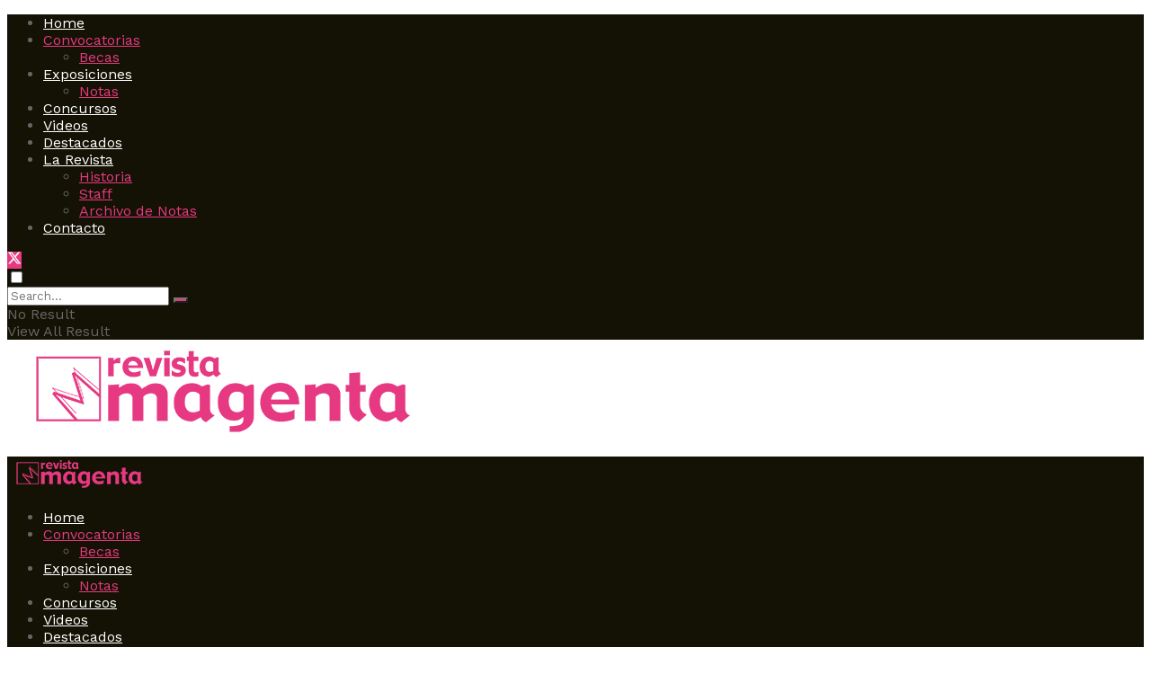

--- FILE ---
content_type: text/html; charset=UTF-8
request_url: https://www.revistamagenta.com/category/convocatorias/page/2/
body_size: 28427
content:
<!doctype html>
<!--[if lt IE 7]> <html class="no-js lt-ie9 lt-ie8 lt-ie7" lang="es"> <![endif]-->
<!--[if IE 7]>    <html class="no-js lt-ie9 lt-ie8" lang="es"> <![endif]-->
<!--[if IE 8]>    <html class="no-js lt-ie9" lang="es"> <![endif]-->
<!--[if IE 9]>    <html class="no-js lt-ie10" lang="es"> <![endif]-->
<!--[if gt IE 8]><!--> <html class="no-js" lang="es"> <!--<![endif]-->
<head>
    <meta http-equiv="Content-Type" content="text/html; charset=UTF-8" />
    <meta name='viewport' content='width=device-width, initial-scale=1, user-scalable=yes' />
    <link rel="profile" href="http://gmpg.org/xfn/11" />
    <link rel="pingback" href="https://www.revistamagenta.com/xmlrpc.php" />
    <title>Convocatorias &#8211; Página 2 &#8211; Revista Magenta</title>
<meta name='robots' content='max-image-preview:large' />
<meta property="og:type" content="website">
<meta property="og:title" content="Concurso UADE de Artes Visuales">
<meta property="og:site_name" content="Revista Magenta">
<meta property="og:description" content="El concurso tiene como objetivo ampliar la Colección de Arte Contemporáneo de UADE, compuesta actualmente por 73 obras de diversos">
<meta property="og:url" content="https://www.revistamagenta.com/category/convocatorias/page/2">
<meta property="og:locale" content="es_ES">
<meta property="og:image" content="https://www.revistamagenta.com/wp-content/uploads/2025/09/premio-2024.png">
<meta property="og:image:height" content="546">
<meta property="og:image:width" content="800">
<meta name="twitter:card" content="summary">
<meta name="twitter:url" content="https://www.revistamagenta.com/category/convocatorias/page/2">
<meta name="twitter:title" content="Concurso UADE de Artes Visuales">
<meta name="twitter:description" content="El concurso tiene como objetivo ampliar la Colección de Arte Contemporáneo de UADE, compuesta actualmente por 73 obras de diversos">
<meta name="twitter:image" content="https://www.revistamagenta.com/wp-content/uploads/2025/09/premio-2024.png">
<meta name="twitter:image:width" content="800">
<meta name="twitter:image:height" content="546">
<meta name="twitter:site" content="https://twitter.com/revistamagenta">
			<script type="text/javascript">
			  var jnews_ajax_url = '/?ajax-request=jnews'
			</script>
			<script type="text/javascript">;window.jnews=window.jnews||{},window.jnews.library=window.jnews.library||{},window.jnews.library=function(){"use strict";var e=this;e.win=window,e.doc=document,e.noop=function(){},e.globalBody=e.doc.getElementsByTagName("body")[0],e.globalBody=e.globalBody?e.globalBody:e.doc,e.win.jnewsDataStorage=e.win.jnewsDataStorage||{_storage:new WeakMap,put:function(e,t,n){this._storage.has(e)||this._storage.set(e,new Map),this._storage.get(e).set(t,n)},get:function(e,t){return this._storage.get(e).get(t)},has:function(e,t){return this._storage.has(e)&&this._storage.get(e).has(t)},remove:function(e,t){var n=this._storage.get(e).delete(t);return 0===!this._storage.get(e).size&&this._storage.delete(e),n}},e.windowWidth=function(){return e.win.innerWidth||e.docEl.clientWidth||e.globalBody.clientWidth},e.windowHeight=function(){return e.win.innerHeight||e.docEl.clientHeight||e.globalBody.clientHeight},e.requestAnimationFrame=e.win.requestAnimationFrame||e.win.webkitRequestAnimationFrame||e.win.mozRequestAnimationFrame||e.win.msRequestAnimationFrame||window.oRequestAnimationFrame||function(e){return setTimeout(e,1e3/60)},e.cancelAnimationFrame=e.win.cancelAnimationFrame||e.win.webkitCancelAnimationFrame||e.win.webkitCancelRequestAnimationFrame||e.win.mozCancelAnimationFrame||e.win.msCancelRequestAnimationFrame||e.win.oCancelRequestAnimationFrame||function(e){clearTimeout(e)},e.classListSupport="classList"in document.createElement("_"),e.hasClass=e.classListSupport?function(e,t){return e.classList.contains(t)}:function(e,t){return e.className.indexOf(t)>=0},e.addClass=e.classListSupport?function(t,n){e.hasClass(t,n)||t.classList.add(n)}:function(t,n){e.hasClass(t,n)||(t.className+=" "+n)},e.removeClass=e.classListSupport?function(t,n){e.hasClass(t,n)&&t.classList.remove(n)}:function(t,n){e.hasClass(t,n)&&(t.className=t.className.replace(n,""))},e.objKeys=function(e){var t=[];for(var n in e)Object.prototype.hasOwnProperty.call(e,n)&&t.push(n);return t},e.isObjectSame=function(e,t){var n=!0;return JSON.stringify(e)!==JSON.stringify(t)&&(n=!1),n},e.extend=function(){for(var e,t,n,o=arguments[0]||{},i=1,a=arguments.length;i<a;i++)if(null!==(e=arguments[i]))for(t in e)o!==(n=e[t])&&void 0!==n&&(o[t]=n);return o},e.dataStorage=e.win.jnewsDataStorage,e.isVisible=function(e){return 0!==e.offsetWidth&&0!==e.offsetHeight||e.getBoundingClientRect().length},e.getHeight=function(e){return e.offsetHeight||e.clientHeight||e.getBoundingClientRect().height},e.getWidth=function(e){return e.offsetWidth||e.clientWidth||e.getBoundingClientRect().width},e.supportsPassive=!1;try{var t=Object.defineProperty({},"passive",{get:function(){e.supportsPassive=!0}});"createEvent"in e.doc?e.win.addEventListener("test",null,t):"fireEvent"in e.doc&&e.win.attachEvent("test",null)}catch(e){}e.passiveOption=!!e.supportsPassive&&{passive:!0},e.setStorage=function(e,t){e="jnews-"+e;var n={expired:Math.floor(((new Date).getTime()+432e5)/1e3)};t=Object.assign(n,t);localStorage.setItem(e,JSON.stringify(t))},e.getStorage=function(e){e="jnews-"+e;var t=localStorage.getItem(e);return null!==t&&0<t.length?JSON.parse(localStorage.getItem(e)):{}},e.expiredStorage=function(){var t,n="jnews-";for(var o in localStorage)o.indexOf(n)>-1&&"undefined"!==(t=e.getStorage(o.replace(n,""))).expired&&t.expired<Math.floor((new Date).getTime()/1e3)&&localStorage.removeItem(o)},e.addEvents=function(t,n,o){for(var i in n){var a=["touchstart","touchmove"].indexOf(i)>=0&&!o&&e.passiveOption;"createEvent"in e.doc?t.addEventListener(i,n[i],a):"fireEvent"in e.doc&&t.attachEvent("on"+i,n[i])}},e.removeEvents=function(t,n){for(var o in n)"createEvent"in e.doc?t.removeEventListener(o,n[o]):"fireEvent"in e.doc&&t.detachEvent("on"+o,n[o])},e.triggerEvents=function(t,n,o){var i;o=o||{detail:null};return"createEvent"in e.doc?(!(i=e.doc.createEvent("CustomEvent")||new CustomEvent(n)).initCustomEvent||i.initCustomEvent(n,!0,!1,o),void t.dispatchEvent(i)):"fireEvent"in e.doc?((i=e.doc.createEventObject()).eventType=n,void t.fireEvent("on"+i.eventType,i)):void 0},e.getParents=function(t,n){void 0===n&&(n=e.doc);for(var o=[],i=t.parentNode,a=!1;!a;)if(i){var r=i;r.querySelectorAll(n).length?a=!0:(o.push(r),i=r.parentNode)}else o=[],a=!0;return o},e.forEach=function(e,t,n){for(var o=0,i=e.length;o<i;o++)t.call(n,e[o],o)},e.getText=function(e){return e.innerText||e.textContent},e.setText=function(e,t){var n="object"==typeof t?t.innerText||t.textContent:t;e.innerText&&(e.innerText=n),e.textContent&&(e.textContent=n)},e.httpBuildQuery=function(t){return e.objKeys(t).reduce(function t(n){var o=arguments.length>1&&void 0!==arguments[1]?arguments[1]:null;return function(i,a){var r=n[a];a=encodeURIComponent(a);var s=o?"".concat(o,"[").concat(a,"]"):a;return null==r||"function"==typeof r?(i.push("".concat(s,"=")),i):["number","boolean","string"].includes(typeof r)?(i.push("".concat(s,"=").concat(encodeURIComponent(r))),i):(i.push(e.objKeys(r).reduce(t(r,s),[]).join("&")),i)}}(t),[]).join("&")},e.get=function(t,n,o,i){return o="function"==typeof o?o:e.noop,e.ajax("GET",t,n,o,i)},e.post=function(t,n,o,i){return o="function"==typeof o?o:e.noop,e.ajax("POST",t,n,o,i)},e.ajax=function(t,n,o,i,a){var r=new XMLHttpRequest,s=n,c=e.httpBuildQuery(o);if(t=-1!=["GET","POST"].indexOf(t)?t:"GET",r.open(t,s+("GET"==t?"?"+c:""),!0),"POST"==t&&r.setRequestHeader("Content-type","application/x-www-form-urlencoded"),r.setRequestHeader("X-Requested-With","XMLHttpRequest"),r.onreadystatechange=function(){4===r.readyState&&200<=r.status&&300>r.status&&"function"==typeof i&&i.call(void 0,r.response)},void 0!==a&&!a){return{xhr:r,send:function(){r.send("POST"==t?c:null)}}}return r.send("POST"==t?c:null),{xhr:r}},e.scrollTo=function(t,n,o){function i(e,t,n){this.start=this.position(),this.change=e-this.start,this.currentTime=0,this.increment=20,this.duration=void 0===n?500:n,this.callback=t,this.finish=!1,this.animateScroll()}return Math.easeInOutQuad=function(e,t,n,o){return(e/=o/2)<1?n/2*e*e+t:-n/2*(--e*(e-2)-1)+t},i.prototype.stop=function(){this.finish=!0},i.prototype.move=function(t){e.doc.documentElement.scrollTop=t,e.globalBody.parentNode.scrollTop=t,e.globalBody.scrollTop=t},i.prototype.position=function(){return e.doc.documentElement.scrollTop||e.globalBody.parentNode.scrollTop||e.globalBody.scrollTop},i.prototype.animateScroll=function(){this.currentTime+=this.increment;var t=Math.easeInOutQuad(this.currentTime,this.start,this.change,this.duration);this.move(t),this.currentTime<this.duration&&!this.finish?e.requestAnimationFrame.call(e.win,this.animateScroll.bind(this)):this.callback&&"function"==typeof this.callback&&this.callback()},new i(t,n,o)},e.unwrap=function(t){var n,o=t;e.forEach(t,(function(e,t){n?n+=e:n=e})),o.replaceWith(n)},e.performance={start:function(e){performance.mark(e+"Start")},stop:function(e){performance.mark(e+"End"),performance.measure(e,e+"Start",e+"End")}},e.fps=function(){var t=0,n=0,o=0;!function(){var i=t=0,a=0,r=0,s=document.getElementById("fpsTable"),c=function(t){void 0===document.getElementsByTagName("body")[0]?e.requestAnimationFrame.call(e.win,(function(){c(t)})):document.getElementsByTagName("body")[0].appendChild(t)};null===s&&((s=document.createElement("div")).style.position="fixed",s.style.top="120px",s.style.left="10px",s.style.width="100px",s.style.height="20px",s.style.border="1px solid black",s.style.fontSize="11px",s.style.zIndex="100000",s.style.backgroundColor="white",s.id="fpsTable",c(s));var l=function(){o++,n=Date.now(),(a=(o/(r=(n-t)/1e3)).toPrecision(2))!=i&&(i=a,s.innerHTML=i+"fps"),1<r&&(t=n,o=0),e.requestAnimationFrame.call(e.win,l)};l()}()},e.instr=function(e,t){for(var n=0;n<t.length;n++)if(-1!==e.toLowerCase().indexOf(t[n].toLowerCase()))return!0},e.winLoad=function(t,n){function o(o){if("complete"===e.doc.readyState||"interactive"===e.doc.readyState)return!o||n?setTimeout(t,n||1):t(o),1}o()||e.addEvents(e.win,{load:o})},e.docReady=function(t,n){function o(o){if("complete"===e.doc.readyState||"interactive"===e.doc.readyState)return!o||n?setTimeout(t,n||1):t(o),1}o()||e.addEvents(e.doc,{DOMContentLoaded:o})},e.fireOnce=function(){e.docReady((function(){e.assets=e.assets||[],e.assets.length&&(e.boot(),e.load_assets())}),50)},e.boot=function(){e.length&&e.doc.querySelectorAll("style[media]").forEach((function(e){"not all"==e.getAttribute("media")&&e.removeAttribute("media")}))},e.create_js=function(t,n){var o=e.doc.createElement("script");switch(o.setAttribute("src",t),n){case"defer":o.setAttribute("defer",!0);break;case"async":o.setAttribute("async",!0);break;case"deferasync":o.setAttribute("defer",!0),o.setAttribute("async",!0)}e.globalBody.appendChild(o)},e.load_assets=function(){"object"==typeof e.assets&&e.forEach(e.assets.slice(0),(function(t,n){var o="";t.defer&&(o+="defer"),t.async&&(o+="async"),e.create_js(t.url,o);var i=e.assets.indexOf(t);i>-1&&e.assets.splice(i,1)})),e.assets=jnewsoption.au_scripts=window.jnewsads=[]},e.setCookie=function(e,t,n){var o="";if(n){var i=new Date;i.setTime(i.getTime()+24*n*60*60*1e3),o="; expires="+i.toUTCString()}document.cookie=e+"="+(t||"")+o+"; path=/"},e.getCookie=function(e){for(var t=e+"=",n=document.cookie.split(";"),o=0;o<n.length;o++){for(var i=n[o];" "==i.charAt(0);)i=i.substring(1,i.length);if(0==i.indexOf(t))return i.substring(t.length,i.length)}return null},e.eraseCookie=function(e){document.cookie=e+"=; Path=/; Expires=Thu, 01 Jan 1970 00:00:01 GMT;"},e.docReady((function(){e.globalBody=e.globalBody==e.doc?e.doc.getElementsByTagName("body")[0]:e.globalBody,e.globalBody=e.globalBody?e.globalBody:e.doc})),e.winLoad((function(){e.winLoad((function(){var t=!1;if(void 0!==window.jnewsadmin)if(void 0!==window.file_version_checker){var n=e.objKeys(window.file_version_checker);n.length?n.forEach((function(e){t||"10.0.4"===window.file_version_checker[e]||(t=!0)})):t=!0}else t=!0;t&&(window.jnewsHelper.getMessage(),window.jnewsHelper.getNotice())}),2500)}))},window.jnews.library=new window.jnews.library;</script><link rel='dns-prefetch' href='//fonts.googleapis.com' />
<link rel='dns-prefetch' href='//www.googletagmanager.com' />
<link rel='preconnect' href='https://fonts.gstatic.com' />
<link rel="alternate" type="application/rss+xml" title="Revista Magenta &raquo; Feed" href="https://www.revistamagenta.com/feed/" />
<link rel="alternate" type="application/rss+xml" title="Revista Magenta &raquo; Feed de los comentarios" href="https://www.revistamagenta.com/comments/feed/" />
<link rel="alternate" type="application/rss+xml" title="Revista Magenta &raquo; Categoría Convocatorias del feed" href="https://www.revistamagenta.com/category/convocatorias/feed/" />
<style id='wp-img-auto-sizes-contain-inline-css' type='text/css'>
img:is([sizes=auto i],[sizes^="auto," i]){contain-intrinsic-size:3000px 1500px}
/*# sourceURL=wp-img-auto-sizes-contain-inline-css */
</style>
<style id='wp-emoji-styles-inline-css' type='text/css'>

	img.wp-smiley, img.emoji {
		display: inline !important;
		border: none !important;
		box-shadow: none !important;
		height: 1em !important;
		width: 1em !important;
		margin: 0 0.07em !important;
		vertical-align: -0.1em !important;
		background: none !important;
		padding: 0 !important;
	}
/*# sourceURL=wp-emoji-styles-inline-css */
</style>
<link rel='stylesheet' id='wp-block-library-css' href='https://www.revistamagenta.com/wp-includes/css/dist/block-library/style.min.css?ver=6.9' type='text/css' media='all' />
<style id='classic-theme-styles-inline-css' type='text/css'>
/*! This file is auto-generated */
.wp-block-button__link{color:#fff;background-color:#32373c;border-radius:9999px;box-shadow:none;text-decoration:none;padding:calc(.667em + 2px) calc(1.333em + 2px);font-size:1.125em}.wp-block-file__button{background:#32373c;color:#fff;text-decoration:none}
/*# sourceURL=/wp-includes/css/classic-themes.min.css */
</style>
<style id='global-styles-inline-css' type='text/css'>
:root{--wp--preset--aspect-ratio--square: 1;--wp--preset--aspect-ratio--4-3: 4/3;--wp--preset--aspect-ratio--3-4: 3/4;--wp--preset--aspect-ratio--3-2: 3/2;--wp--preset--aspect-ratio--2-3: 2/3;--wp--preset--aspect-ratio--16-9: 16/9;--wp--preset--aspect-ratio--9-16: 9/16;--wp--preset--color--black: #000000;--wp--preset--color--cyan-bluish-gray: #abb8c3;--wp--preset--color--white: #ffffff;--wp--preset--color--pale-pink: #f78da7;--wp--preset--color--vivid-red: #cf2e2e;--wp--preset--color--luminous-vivid-orange: #ff6900;--wp--preset--color--luminous-vivid-amber: #fcb900;--wp--preset--color--light-green-cyan: #7bdcb5;--wp--preset--color--vivid-green-cyan: #00d084;--wp--preset--color--pale-cyan-blue: #8ed1fc;--wp--preset--color--vivid-cyan-blue: #0693e3;--wp--preset--color--vivid-purple: #9b51e0;--wp--preset--gradient--vivid-cyan-blue-to-vivid-purple: linear-gradient(135deg,rgb(6,147,227) 0%,rgb(155,81,224) 100%);--wp--preset--gradient--light-green-cyan-to-vivid-green-cyan: linear-gradient(135deg,rgb(122,220,180) 0%,rgb(0,208,130) 100%);--wp--preset--gradient--luminous-vivid-amber-to-luminous-vivid-orange: linear-gradient(135deg,rgb(252,185,0) 0%,rgb(255,105,0) 100%);--wp--preset--gradient--luminous-vivid-orange-to-vivid-red: linear-gradient(135deg,rgb(255,105,0) 0%,rgb(207,46,46) 100%);--wp--preset--gradient--very-light-gray-to-cyan-bluish-gray: linear-gradient(135deg,rgb(238,238,238) 0%,rgb(169,184,195) 100%);--wp--preset--gradient--cool-to-warm-spectrum: linear-gradient(135deg,rgb(74,234,220) 0%,rgb(151,120,209) 20%,rgb(207,42,186) 40%,rgb(238,44,130) 60%,rgb(251,105,98) 80%,rgb(254,248,76) 100%);--wp--preset--gradient--blush-light-purple: linear-gradient(135deg,rgb(255,206,236) 0%,rgb(152,150,240) 100%);--wp--preset--gradient--blush-bordeaux: linear-gradient(135deg,rgb(254,205,165) 0%,rgb(254,45,45) 50%,rgb(107,0,62) 100%);--wp--preset--gradient--luminous-dusk: linear-gradient(135deg,rgb(255,203,112) 0%,rgb(199,81,192) 50%,rgb(65,88,208) 100%);--wp--preset--gradient--pale-ocean: linear-gradient(135deg,rgb(255,245,203) 0%,rgb(182,227,212) 50%,rgb(51,167,181) 100%);--wp--preset--gradient--electric-grass: linear-gradient(135deg,rgb(202,248,128) 0%,rgb(113,206,126) 100%);--wp--preset--gradient--midnight: linear-gradient(135deg,rgb(2,3,129) 0%,rgb(40,116,252) 100%);--wp--preset--font-size--small: 13px;--wp--preset--font-size--medium: 20px;--wp--preset--font-size--large: 36px;--wp--preset--font-size--x-large: 42px;--wp--preset--spacing--20: 0.44rem;--wp--preset--spacing--30: 0.67rem;--wp--preset--spacing--40: 1rem;--wp--preset--spacing--50: 1.5rem;--wp--preset--spacing--60: 2.25rem;--wp--preset--spacing--70: 3.38rem;--wp--preset--spacing--80: 5.06rem;--wp--preset--shadow--natural: 6px 6px 9px rgba(0, 0, 0, 0.2);--wp--preset--shadow--deep: 12px 12px 50px rgba(0, 0, 0, 0.4);--wp--preset--shadow--sharp: 6px 6px 0px rgba(0, 0, 0, 0.2);--wp--preset--shadow--outlined: 6px 6px 0px -3px rgb(255, 255, 255), 6px 6px rgb(0, 0, 0);--wp--preset--shadow--crisp: 6px 6px 0px rgb(0, 0, 0);}:where(.is-layout-flex){gap: 0.5em;}:where(.is-layout-grid){gap: 0.5em;}body .is-layout-flex{display: flex;}.is-layout-flex{flex-wrap: wrap;align-items: center;}.is-layout-flex > :is(*, div){margin: 0;}body .is-layout-grid{display: grid;}.is-layout-grid > :is(*, div){margin: 0;}:where(.wp-block-columns.is-layout-flex){gap: 2em;}:where(.wp-block-columns.is-layout-grid){gap: 2em;}:where(.wp-block-post-template.is-layout-flex){gap: 1.25em;}:where(.wp-block-post-template.is-layout-grid){gap: 1.25em;}.has-black-color{color: var(--wp--preset--color--black) !important;}.has-cyan-bluish-gray-color{color: var(--wp--preset--color--cyan-bluish-gray) !important;}.has-white-color{color: var(--wp--preset--color--white) !important;}.has-pale-pink-color{color: var(--wp--preset--color--pale-pink) !important;}.has-vivid-red-color{color: var(--wp--preset--color--vivid-red) !important;}.has-luminous-vivid-orange-color{color: var(--wp--preset--color--luminous-vivid-orange) !important;}.has-luminous-vivid-amber-color{color: var(--wp--preset--color--luminous-vivid-amber) !important;}.has-light-green-cyan-color{color: var(--wp--preset--color--light-green-cyan) !important;}.has-vivid-green-cyan-color{color: var(--wp--preset--color--vivid-green-cyan) !important;}.has-pale-cyan-blue-color{color: var(--wp--preset--color--pale-cyan-blue) !important;}.has-vivid-cyan-blue-color{color: var(--wp--preset--color--vivid-cyan-blue) !important;}.has-vivid-purple-color{color: var(--wp--preset--color--vivid-purple) !important;}.has-black-background-color{background-color: var(--wp--preset--color--black) !important;}.has-cyan-bluish-gray-background-color{background-color: var(--wp--preset--color--cyan-bluish-gray) !important;}.has-white-background-color{background-color: var(--wp--preset--color--white) !important;}.has-pale-pink-background-color{background-color: var(--wp--preset--color--pale-pink) !important;}.has-vivid-red-background-color{background-color: var(--wp--preset--color--vivid-red) !important;}.has-luminous-vivid-orange-background-color{background-color: var(--wp--preset--color--luminous-vivid-orange) !important;}.has-luminous-vivid-amber-background-color{background-color: var(--wp--preset--color--luminous-vivid-amber) !important;}.has-light-green-cyan-background-color{background-color: var(--wp--preset--color--light-green-cyan) !important;}.has-vivid-green-cyan-background-color{background-color: var(--wp--preset--color--vivid-green-cyan) !important;}.has-pale-cyan-blue-background-color{background-color: var(--wp--preset--color--pale-cyan-blue) !important;}.has-vivid-cyan-blue-background-color{background-color: var(--wp--preset--color--vivid-cyan-blue) !important;}.has-vivid-purple-background-color{background-color: var(--wp--preset--color--vivid-purple) !important;}.has-black-border-color{border-color: var(--wp--preset--color--black) !important;}.has-cyan-bluish-gray-border-color{border-color: var(--wp--preset--color--cyan-bluish-gray) !important;}.has-white-border-color{border-color: var(--wp--preset--color--white) !important;}.has-pale-pink-border-color{border-color: var(--wp--preset--color--pale-pink) !important;}.has-vivid-red-border-color{border-color: var(--wp--preset--color--vivid-red) !important;}.has-luminous-vivid-orange-border-color{border-color: var(--wp--preset--color--luminous-vivid-orange) !important;}.has-luminous-vivid-amber-border-color{border-color: var(--wp--preset--color--luminous-vivid-amber) !important;}.has-light-green-cyan-border-color{border-color: var(--wp--preset--color--light-green-cyan) !important;}.has-vivid-green-cyan-border-color{border-color: var(--wp--preset--color--vivid-green-cyan) !important;}.has-pale-cyan-blue-border-color{border-color: var(--wp--preset--color--pale-cyan-blue) !important;}.has-vivid-cyan-blue-border-color{border-color: var(--wp--preset--color--vivid-cyan-blue) !important;}.has-vivid-purple-border-color{border-color: var(--wp--preset--color--vivid-purple) !important;}.has-vivid-cyan-blue-to-vivid-purple-gradient-background{background: var(--wp--preset--gradient--vivid-cyan-blue-to-vivid-purple) !important;}.has-light-green-cyan-to-vivid-green-cyan-gradient-background{background: var(--wp--preset--gradient--light-green-cyan-to-vivid-green-cyan) !important;}.has-luminous-vivid-amber-to-luminous-vivid-orange-gradient-background{background: var(--wp--preset--gradient--luminous-vivid-amber-to-luminous-vivid-orange) !important;}.has-luminous-vivid-orange-to-vivid-red-gradient-background{background: var(--wp--preset--gradient--luminous-vivid-orange-to-vivid-red) !important;}.has-very-light-gray-to-cyan-bluish-gray-gradient-background{background: var(--wp--preset--gradient--very-light-gray-to-cyan-bluish-gray) !important;}.has-cool-to-warm-spectrum-gradient-background{background: var(--wp--preset--gradient--cool-to-warm-spectrum) !important;}.has-blush-light-purple-gradient-background{background: var(--wp--preset--gradient--blush-light-purple) !important;}.has-blush-bordeaux-gradient-background{background: var(--wp--preset--gradient--blush-bordeaux) !important;}.has-luminous-dusk-gradient-background{background: var(--wp--preset--gradient--luminous-dusk) !important;}.has-pale-ocean-gradient-background{background: var(--wp--preset--gradient--pale-ocean) !important;}.has-electric-grass-gradient-background{background: var(--wp--preset--gradient--electric-grass) !important;}.has-midnight-gradient-background{background: var(--wp--preset--gradient--midnight) !important;}.has-small-font-size{font-size: var(--wp--preset--font-size--small) !important;}.has-medium-font-size{font-size: var(--wp--preset--font-size--medium) !important;}.has-large-font-size{font-size: var(--wp--preset--font-size--large) !important;}.has-x-large-font-size{font-size: var(--wp--preset--font-size--x-large) !important;}
:where(.wp-block-post-template.is-layout-flex){gap: 1.25em;}:where(.wp-block-post-template.is-layout-grid){gap: 1.25em;}
:where(.wp-block-term-template.is-layout-flex){gap: 1.25em;}:where(.wp-block-term-template.is-layout-grid){gap: 1.25em;}
:where(.wp-block-columns.is-layout-flex){gap: 2em;}:where(.wp-block-columns.is-layout-grid){gap: 2em;}
:root :where(.wp-block-pullquote){font-size: 1.5em;line-height: 1.6;}
/*# sourceURL=global-styles-inline-css */
</style>
<link rel='stylesheet' id='contact-form-7-css' href='https://www.revistamagenta.com/wp-content/plugins/contact-form-7/includes/css/styles.css?ver=6.1.4' type='text/css' media='all' />
<link rel='stylesheet' id='woocommerce-layout-css' href='https://www.revistamagenta.com/wp-content/plugins/woocommerce/assets/css/woocommerce-layout.css?ver=10.4.3' type='text/css' media='all' />
<link rel='stylesheet' id='woocommerce-smallscreen-css' href='https://www.revistamagenta.com/wp-content/plugins/woocommerce/assets/css/woocommerce-smallscreen.css?ver=10.4.3' type='text/css' media='only screen and (max-width: 768px)' />
<link rel='stylesheet' id='woocommerce-general-css' href='https://www.revistamagenta.com/wp-content/plugins/woocommerce/assets/css/woocommerce.css?ver=10.4.3' type='text/css' media='all' />
<style id='woocommerce-inline-inline-css' type='text/css'>
.woocommerce form .form-row .required { visibility: visible; }
/*# sourceURL=woocommerce-inline-inline-css */
</style>
<link rel='stylesheet' id='elementor-frontend-css' href='https://www.revistamagenta.com/wp-content/plugins/elementor/assets/css/frontend.min.css?ver=3.34.2' type='text/css' media='all' />
<link rel='stylesheet' id='jeg_customizer_font-css' href='//fonts.googleapis.com/css?family=Work+Sans%3Aregular%2C600%7CLora%3Aregular%2C700&#038;display=swap&#038;ver=1.3.0' type='text/css' media='all' />
<link rel='stylesheet' id='font-awesome-css' href='https://www.revistamagenta.com/wp-content/plugins/elementor/assets/lib/font-awesome/css/font-awesome.min.css?ver=4.7.0' type='text/css' media='all' />
<link rel='stylesheet' id='jnews-frontend-css' href='https://www.revistamagenta.com/wp-content/themes/jnews/assets/dist/frontend.min.css?ver=11.6.15' type='text/css' media='all' />
<link rel='stylesheet' id='jnews-elementor-css' href='https://www.revistamagenta.com/wp-content/themes/jnews/assets/css/elementor-frontend.css?ver=11.6.15' type='text/css' media='all' />
<link rel='stylesheet' id='jnews-style-css' href='https://www.revistamagenta.com/wp-content/themes/jnews/style.css?ver=11.6.15' type='text/css' media='all' />
<link rel='stylesheet' id='jnews-darkmode-css' href='https://www.revistamagenta.com/wp-content/themes/jnews/assets/css/darkmode.css?ver=11.6.15' type='text/css' media='all' />
<link rel='stylesheet' id='jnews-scheme-css' href='https://www.revistamagenta.com/wp-content/themes/jnews/data/import/classic-blog/scheme.css?ver=11.6.15' type='text/css' media='all' />
<link rel='stylesheet' id='jnews-social-login-style-css' href='https://www.revistamagenta.com/wp-content/plugins/jnews-social-login/assets/css/plugin.css?ver=11.0.5' type='text/css' media='all' />
<script type="text/javascript" src="https://www.revistamagenta.com/wp-includes/js/jquery/jquery.min.js?ver=3.7.1" id="jquery-core-js"></script>
<script type="text/javascript" src="https://www.revistamagenta.com/wp-includes/js/jquery/jquery-migrate.min.js?ver=3.4.1" id="jquery-migrate-js"></script>
<script type="text/javascript" src="https://www.revistamagenta.com/wp-content/plugins/woocommerce/assets/js/jquery-blockui/jquery.blockUI.min.js?ver=2.7.0-wc.10.4.3" id="wc-jquery-blockui-js" defer="defer" data-wp-strategy="defer"></script>
<script type="text/javascript" id="wc-add-to-cart-js-extra">
/* <![CDATA[ */
var wc_add_to_cart_params = {"ajax_url":"/wp-admin/admin-ajax.php","wc_ajax_url":"/?wc-ajax=%%endpoint%%","i18n_view_cart":"Ver carrito","cart_url":"https://www.revistamagenta.com/carro/","is_cart":"","cart_redirect_after_add":"no"};
//# sourceURL=wc-add-to-cart-js-extra
/* ]]> */
</script>
<script type="text/javascript" src="https://www.revistamagenta.com/wp-content/plugins/woocommerce/assets/js/frontend/add-to-cart.min.js?ver=10.4.3" id="wc-add-to-cart-js" defer="defer" data-wp-strategy="defer"></script>
<script type="text/javascript" src="https://www.revistamagenta.com/wp-content/plugins/woocommerce/assets/js/js-cookie/js.cookie.min.js?ver=2.1.4-wc.10.4.3" id="wc-js-cookie-js" defer="defer" data-wp-strategy="defer"></script>
<script type="text/javascript" id="woocommerce-js-extra">
/* <![CDATA[ */
var woocommerce_params = {"ajax_url":"/wp-admin/admin-ajax.php","wc_ajax_url":"/?wc-ajax=%%endpoint%%","i18n_password_show":"Mostrar contrase\u00f1a","i18n_password_hide":"Ocultar contrase\u00f1a"};
//# sourceURL=woocommerce-js-extra
/* ]]> */
</script>
<script type="text/javascript" src="https://www.revistamagenta.com/wp-content/plugins/woocommerce/assets/js/frontend/woocommerce.min.js?ver=10.4.3" id="woocommerce-js" defer="defer" data-wp-strategy="defer"></script>
<link rel="https://api.w.org/" href="https://www.revistamagenta.com/wp-json/" /><link rel="alternate" title="JSON" type="application/json" href="https://www.revistamagenta.com/wp-json/wp/v2/categories/93" /><link rel="EditURI" type="application/rsd+xml" title="RSD" href="https://www.revistamagenta.com/xmlrpc.php?rsd" />
<meta name="generator" content="WordPress 6.9" />
<meta name="generator" content="WooCommerce 10.4.3" />
<meta name="generator" content="Site Kit by Google 1.170.0" />	<noscript><style>.woocommerce-product-gallery{ opacity: 1 !important; }</style></noscript>
	
<!-- Metaetiquetas de Google AdSense añadidas por Site Kit -->
<meta name="google-adsense-platform-account" content="ca-host-pub-2644536267352236">
<meta name="google-adsense-platform-domain" content="sitekit.withgoogle.com">
<!-- Acabar con las metaetiquetas de Google AdSense añadidas por Site Kit -->
<meta name="generator" content="Elementor 3.34.2; features: additional_custom_breakpoints; settings: css_print_method-external, google_font-enabled, font_display-auto">
			<style>
				.e-con.e-parent:nth-of-type(n+4):not(.e-lazyloaded):not(.e-no-lazyload),
				.e-con.e-parent:nth-of-type(n+4):not(.e-lazyloaded):not(.e-no-lazyload) * {
					background-image: none !important;
				}
				@media screen and (max-height: 1024px) {
					.e-con.e-parent:nth-of-type(n+3):not(.e-lazyloaded):not(.e-no-lazyload),
					.e-con.e-parent:nth-of-type(n+3):not(.e-lazyloaded):not(.e-no-lazyload) * {
						background-image: none !important;
					}
				}
				@media screen and (max-height: 640px) {
					.e-con.e-parent:nth-of-type(n+2):not(.e-lazyloaded):not(.e-no-lazyload),
					.e-con.e-parent:nth-of-type(n+2):not(.e-lazyloaded):not(.e-no-lazyload) * {
						background-image: none !important;
					}
				}
			</style>
			
<!-- Fragmento de código de Google Tag Manager añadido por Site Kit -->
<script type="text/javascript">
/* <![CDATA[ */

			( function( w, d, s, l, i ) {
				w[l] = w[l] || [];
				w[l].push( {'gtm.start': new Date().getTime(), event: 'gtm.js'} );
				var f = d.getElementsByTagName( s )[0],
					j = d.createElement( s ), dl = l != 'dataLayer' ? '&l=' + l : '';
				j.async = true;
				j.src = 'https://www.googletagmanager.com/gtm.js?id=' + i + dl;
				f.parentNode.insertBefore( j, f );
			} )( window, document, 'script', 'dataLayer', 'GTM-PPJWJWG' );
			
/* ]]> */
</script>

<!-- Final del fragmento de código de Google Tag Manager añadido por Site Kit -->
<script type='application/ld+json'>{"@context":"http:\/\/schema.org","@type":"Organization","@id":"https:\/\/www.revistamagenta.com\/#organization","url":"https:\/\/www.revistamagenta.com\/","name":"","logo":{"@type":"ImageObject","url":""},"sameAs":["http:\/\/instagram.com\/revistamagenta","https:\/\/www.youtube.com\/channel\/UCiTrZAMtrqjxSJewJfSvZhA","http:\/\/facebook.com\/RevistaMagenta","https:\/\/ar.pinterest.com\/RevistaMagenta","https:\/\/twitter.com\/revistamagenta"]}</script>
<script type='application/ld+json'>{"@context":"http:\/\/schema.org","@type":"WebSite","@id":"https:\/\/www.revistamagenta.com\/#website","url":"https:\/\/www.revistamagenta.com\/","name":"","potentialAction":{"@type":"SearchAction","target":"https:\/\/www.revistamagenta.com\/?s={search_term_string}","query-input":"required name=search_term_string"}}</script>
<link rel="icon" href="https://www.revistamagenta.com/wp-content/uploads/2020/12/cropped-favicon-magenta-32x32.png" sizes="32x32" />
<link rel="icon" href="https://www.revistamagenta.com/wp-content/uploads/2020/12/cropped-favicon-magenta-192x192.png" sizes="192x192" />
<link rel="apple-touch-icon" href="https://www.revistamagenta.com/wp-content/uploads/2020/12/cropped-favicon-magenta-180x180.png" />
<meta name="msapplication-TileImage" content="https://www.revistamagenta.com/wp-content/uploads/2020/12/cropped-favicon-magenta-270x270.png" />
<style id="jeg_dynamic_css" type="text/css" data-type="jeg_custom-css">body { --j-body-color : #666666; --j-accent-color : #e63981; --j-alt-color : #141204; --j-heading-color : #141204; } body,.jeg_newsfeed_list .tns-outer .tns-controls button,.jeg_filter_button,.owl-carousel .owl-nav div,.jeg_readmore,.jeg_hero_style_7 .jeg_post_meta a,.widget_calendar thead th,.widget_calendar tfoot a,.jeg_socialcounter a,.entry-header .jeg_meta_like a,.entry-header .jeg_meta_comment a,.entry-header .jeg_meta_donation a,.entry-header .jeg_meta_bookmark a,.entry-content tbody tr:hover,.entry-content th,.jeg_splitpost_nav li:hover a,#breadcrumbs a,.jeg_author_socials a:hover,.jeg_footer_content a,.jeg_footer_bottom a,.jeg_cartcontent,.woocommerce .woocommerce-breadcrumb a { color : #666666; } a, .jeg_menu_style_5>li>a:hover, .jeg_menu_style_5>li.sfHover>a, .jeg_menu_style_5>li.current-menu-item>a, .jeg_menu_style_5>li.current-menu-ancestor>a, .jeg_navbar .jeg_menu:not(.jeg_main_menu)>li>a:hover, .jeg_midbar .jeg_menu:not(.jeg_main_menu)>li>a:hover, .jeg_side_tabs li.active, .jeg_block_heading_5 strong, .jeg_block_heading_6 strong, .jeg_block_heading_7 strong, .jeg_block_heading_8 strong, .jeg_subcat_list li a:hover, .jeg_subcat_list li button:hover, .jeg_pl_lg_7 .jeg_thumb .jeg_post_category a, .jeg_pl_xs_2:before, .jeg_pl_xs_4 .jeg_postblock_content:before, .jeg_postblock .jeg_post_title a:hover, .jeg_hero_style_6 .jeg_post_title a:hover, .jeg_sidefeed .jeg_pl_xs_3 .jeg_post_title a:hover, .widget_jnews_popular .jeg_post_title a:hover, .jeg_meta_author a, .widget_archive li a:hover, .widget_pages li a:hover, .widget_meta li a:hover, .widget_recent_entries li a:hover, .widget_rss li a:hover, .widget_rss cite, .widget_categories li a:hover, .widget_categories li.current-cat>a, #breadcrumbs a:hover, .jeg_share_count .counts, .commentlist .bypostauthor>.comment-body>.comment-author>.fn, span.required, .jeg_review_title, .bestprice .price, .authorlink a:hover, .jeg_vertical_playlist .jeg_video_playlist_play_icon, .jeg_vertical_playlist .jeg_video_playlist_item.active .jeg_video_playlist_thumbnail:before, .jeg_horizontal_playlist .jeg_video_playlist_play, .woocommerce li.product .pricegroup .button, .widget_display_forums li a:hover, .widget_display_topics li:before, .widget_display_replies li:before, .widget_display_views li:before, .bbp-breadcrumb a:hover, .jeg_mobile_menu li.sfHover>a, .jeg_mobile_menu li a:hover, .split-template-6 .pagenum, .jeg_mobile_menu_style_5>li>a:hover, .jeg_mobile_menu_style_5>li.sfHover>a, .jeg_mobile_menu_style_5>li.current-menu-item>a, .jeg_mobile_menu_style_5>li.current-menu-ancestor>a, .jeg_mobile_menu.jeg_menu_dropdown li.open > div > a ,.jeg_menu_dropdown.language-swicher .sub-menu li a:hover { color : #e63981; } .jeg_menu_style_1>li>a:before, .jeg_menu_style_2>li>a:before, .jeg_menu_style_3>li>a:before, .jeg_side_toggle, .jeg_slide_caption .jeg_post_category a, .jeg_slider_type_1_wrapper .tns-controls button.tns-next, .jeg_block_heading_1 .jeg_block_title span, .jeg_block_heading_2 .jeg_block_title span, .jeg_block_heading_3, .jeg_block_heading_4 .jeg_block_title span, .jeg_block_heading_6:after, .jeg_pl_lg_box .jeg_post_category a, .jeg_pl_md_box .jeg_post_category a, .jeg_readmore:hover, .jeg_thumb .jeg_post_category a, .jeg_block_loadmore a:hover, .jeg_postblock.alt .jeg_block_loadmore a:hover, .jeg_block_loadmore a.active, .jeg_postblock_carousel_2 .jeg_post_category a, .jeg_heroblock .jeg_post_category a, .jeg_pagenav_1 .page_number.active, .jeg_pagenav_1 .page_number.active:hover, input[type="submit"], .btn, .button, .widget_tag_cloud a:hover, .popularpost_item:hover .jeg_post_title a:before, .jeg_splitpost_4 .page_nav, .jeg_splitpost_5 .page_nav, .jeg_post_via a:hover, .jeg_post_source a:hover, .jeg_post_tags a:hover, .comment-reply-title small a:before, .comment-reply-title small a:after, .jeg_storelist .productlink, .authorlink li.active a:before, .jeg_footer.dark .socials_widget:not(.nobg) a:hover .fa,.jeg_footer.dark .socials_widget:not(.nobg) a:hover span.jeg-icon, div.jeg_breakingnews_title, .jeg_overlay_slider_bottom_wrapper .tns-controls button, .jeg_overlay_slider_bottom_wrapper .tns-controls button:hover, .jeg_vertical_playlist .jeg_video_playlist_current, .woocommerce span.onsale, .woocommerce #respond input#submit:hover, .woocommerce a.button:hover, .woocommerce button.button:hover, .woocommerce input.button:hover, .woocommerce #respond input#submit.alt, .woocommerce a.button.alt, .woocommerce button.button.alt, .woocommerce input.button.alt, .jeg_popup_post .caption, .jeg_footer.dark input[type="submit"], .jeg_footer.dark .btn, .jeg_footer.dark .button, .footer_widget.widget_tag_cloud a:hover, .jeg_inner_content .content-inner .jeg_post_category a:hover, #buddypress .standard-form button, #buddypress a.button, #buddypress input[type="submit"], #buddypress input[type="button"], #buddypress input[type="reset"], #buddypress ul.button-nav li a, #buddypress .generic-button a, #buddypress .generic-button button, #buddypress .comment-reply-link, #buddypress a.bp-title-button, #buddypress.buddypress-wrap .members-list li .user-update .activity-read-more a, div#buddypress .standard-form button:hover, div#buddypress a.button:hover, div#buddypress input[type="submit"]:hover, div#buddypress input[type="button"]:hover, div#buddypress input[type="reset"]:hover, div#buddypress ul.button-nav li a:hover, div#buddypress .generic-button a:hover, div#buddypress .generic-button button:hover, div#buddypress .comment-reply-link:hover, div#buddypress a.bp-title-button:hover, div#buddypress.buddypress-wrap .members-list li .user-update .activity-read-more a:hover, #buddypress #item-nav .item-list-tabs ul li a:before, .jeg_inner_content .jeg_meta_container .follow-wrapper a { background-color : #e63981; } .jeg_block_heading_7 .jeg_block_title span, .jeg_readmore:hover, .jeg_block_loadmore a:hover, .jeg_block_loadmore a.active, .jeg_pagenav_1 .page_number.active, .jeg_pagenav_1 .page_number.active:hover, .jeg_pagenav_3 .page_number:hover, .jeg_prevnext_post a:hover h3, .jeg_overlay_slider .jeg_post_category, .jeg_sidefeed .jeg_post.active, .jeg_vertical_playlist.jeg_vertical_playlist .jeg_video_playlist_item.active .jeg_video_playlist_thumbnail img, .jeg_horizontal_playlist .jeg_video_playlist_item.active { border-color : #e63981; } .jeg_tabpost_nav li.active, .woocommerce div.product .woocommerce-tabs ul.tabs li.active, .jeg_mobile_menu_style_1>li.current-menu-item a, .jeg_mobile_menu_style_1>li.current-menu-ancestor a, .jeg_mobile_menu_style_2>li.current-menu-item::after, .jeg_mobile_menu_style_2>li.current-menu-ancestor::after, .jeg_mobile_menu_style_3>li.current-menu-item::before, .jeg_mobile_menu_style_3>li.current-menu-ancestor::before { border-bottom-color : #e63981; } .jeg_post_share .jeg-icon svg { fill : #e63981; } .jeg_post_meta .fa, .jeg_post_meta .jpwt-icon, .entry-header .jeg_post_meta .fa, .jeg_review_stars, .jeg_price_review_list { color : #141204; } .jeg_share_button.share-float.share-monocrhome a { background-color : #141204; } h1,h2,h3,h4,h5,h6,.jeg_post_title a,.entry-header .jeg_post_title,.jeg_hero_style_7 .jeg_post_title a,.jeg_block_title,.jeg_splitpost_bar .current_title,.jeg_video_playlist_title,.gallery-caption,.jeg_push_notification_button>a.button { color : #141204; } .split-template-9 .pagenum, .split-template-10 .pagenum, .split-template-11 .pagenum, .split-template-12 .pagenum, .split-template-13 .pagenum, .split-template-15 .pagenum, .split-template-18 .pagenum, .split-template-20 .pagenum, .split-template-19 .current_title span, .split-template-20 .current_title span { background-color : #141204; } .jeg_topbar .jeg_nav_row, .jeg_topbar .jeg_search_no_expand .jeg_search_input { line-height : 36px; } .jeg_topbar .jeg_nav_row, .jeg_topbar .jeg_nav_icon { height : 36px; } .jeg_topbar img { max-height : 36px; } .jeg_midbar { height : 130px; } .jeg_midbar img { max-height : 130px; } .jeg_midbar, .jeg_midbar.dark { border-bottom-width : 1px; } .jeg_header .jeg_bottombar.jeg_navbar_wrapper:not(.jeg_navbar_boxed), .jeg_header .jeg_bottombar.jeg_navbar_boxed .jeg_nav_row { background : #141204; } .jeg_header .jeg_bottombar, .jeg_header .jeg_bottombar.jeg_navbar_dark, .jeg_bottombar.jeg_navbar_boxed .jeg_nav_row, .jeg_bottombar.jeg_navbar_dark.jeg_navbar_boxed .jeg_nav_row { border-bottom-width : 2px; } .jeg_header_wrapper .jeg_bottombar, .jeg_header_wrapper .jeg_bottombar.jeg_navbar_dark, .jeg_bottombar.jeg_navbar_boxed .jeg_nav_row, .jeg_bottombar.jeg_navbar_dark.jeg_navbar_boxed .jeg_nav_row { border-bottom-color : #e63981; } .jeg_header_sticky .jeg_navbar_wrapper:not(.jeg_navbar_boxed), .jeg_header_sticky .jeg_navbar_boxed .jeg_nav_row { background : #141204; } .jeg_stickybar, .jeg_stickybar.dark { border-bottom-width : 1px; } .jeg_stickybar, .jeg_stickybar.dark, .jeg_stickybar.jeg_navbar_boxed .jeg_nav_row { border-bottom-color : #e63981; } .jeg_mobile_midbar, .jeg_mobile_midbar.dark { background : #141204; } .jeg_header .socials_widget > a > i.fa:before { color : #ffffff; } .jeg_header .socials_widget.nobg > a > i > span.jeg-icon svg { fill : #ffffff; } .jeg_header .socials_widget.nobg > a > span.jeg-icon svg { fill : #ffffff; } .jeg_header .socials_widget > a > span.jeg-icon svg { fill : #ffffff; } .jeg_header .socials_widget > a > i > span.jeg-icon svg { fill : #ffffff; } .jeg_header .socials_widget > a > i.fa { background-color : #e63981; } .jeg_header .socials_widget > a > span.jeg-icon { background-color : #e63981; } .jeg_aside_item.socials_widget > a > i.fa:before { color : #e63981; } .jeg_aside_item.socials_widget.nobg a span.jeg-icon svg { fill : #e63981; } .jeg_aside_item.socials_widget a span.jeg-icon svg { fill : #e63981; } .jeg_nav_icon .jeg_mobile_toggle.toggle_btn { color : #ffffff; } .jeg_navbar_mobile_wrapper .jeg_nav_item a.jeg_mobile_toggle, .jeg_navbar_mobile_wrapper .dark .jeg_nav_item a.jeg_mobile_toggle { color : #ffffff; } .jeg_header .jeg_search_wrapper.search_icon .jeg_search_toggle { color : #ffffff; } .jeg_nav_search { width : 38%; } .jeg_header .jeg_search_no_expand .jeg_search_form .jeg_search_input { background-color : rgba(10,10,10,0); } .jeg_header .jeg_menu.jeg_main_menu > li > a { color : #ffffff; } .jeg_header .jeg_menu.jeg_main_menu > li > a:hover, .jeg_header .jeg_menu.jeg_main_menu > li.sfHover > a, .jeg_header .jeg_menu.jeg_main_menu > li > .sf-with-ul:hover:after, .jeg_header .jeg_menu.jeg_main_menu > li.sfHover > .sf-with-ul:after, .jeg_header .jeg_menu_style_4 > li.current-menu-item > a, .jeg_header .jeg_menu_style_4 > li.current-menu-ancestor > a, .jeg_header .jeg_menu_style_5 > li.current-menu-item > a, .jeg_header .jeg_menu_style_5 > li.current-menu-ancestor > a { color : #e63981; } .jeg_footer_content,.jeg_footer.dark .jeg_footer_content { background-color : #060502; } .jeg_footer_sidecontent .jeg_footer_primary .col-md-7 .jeg_footer_title, .jeg_footer_sidecontent .jeg_footer_primary .col-md-7 .jeg_footer_title { color : #e63981; } .jeg_footer_sidecontent .jeg_footer_primary .col-md-7 .jeg_footer_title,.jeg_footer.dark .jeg_footer_sidecontent .jeg_footer_primary .col-md-7 .jeg_footer_title { border-bottom-color : #545454; } .jeg_menu_footer a,.jeg_footer.dark .jeg_menu_footer a,.jeg_footer_sidecontent .jeg_footer_primary .col-md-7 .jeg_menu_footer a { color : #e63981; } .jeg_menu_footer a:hover,.jeg_footer.dark .jeg_menu_footer a:hover,.jeg_footer_sidecontent .jeg_footer_primary .col-md-7 .jeg_menu_footer a:hover { color : #ffffff; } .jeg_footer_5 .jeg_footer_content .jeg_footer_social .socials_widget a,.jeg_footer_5.dark .jeg_footer_content .jeg_footer_social .socials_widget a,.jeg_footer_sidecontent .jeg_footer_primary .col-md-3 .jeg_footer_title { color : #e63981; } .jeg_footer_sidecontent .jeg_footer_primary .col-md-3 .jeg_footer_title,.jeg_footer.dark .jeg_footer_sidecontent .jeg_footer_primary .col-md-3 .jeg_footer_title { border-bottom-color : #4f4f4f; } body,input,textarea,select,.chosen-container-single .chosen-single,.btn,.button { font-family: "Work Sans",Helvetica,Arial,sans-serif; } .jeg_post_title, .entry-header .jeg_post_title, .jeg_single_tpl_2 .entry-header .jeg_post_title, .jeg_single_tpl_3 .entry-header .jeg_post_title, .jeg_single_tpl_6 .entry-header .jeg_post_title, .jeg_content .jeg_custom_title_wrapper .jeg_post_title { font-family: Lora,Helvetica,Arial,sans-serif; } .jeg_post_excerpt p, .content-inner p { font-family: Lora,Helvetica,Arial,sans-serif; } </style><style type="text/css">
					.no_thumbnail .jeg_thumb,
					.thumbnail-container.no_thumbnail {
					    display: none !important;
					}
					.jeg_search_result .jeg_pl_xs_3.no_thumbnail .jeg_postblock_content,
					.jeg_sidefeed .jeg_pl_xs_3.no_thumbnail .jeg_postblock_content,
					.jeg_pl_sm.no_thumbnail .jeg_postblock_content {
					    margin-left: 0;
					}
					.jeg_postblock_11 .no_thumbnail .jeg_postblock_content,
					.jeg_postblock_12 .no_thumbnail .jeg_postblock_content,
					.jeg_postblock_12.jeg_col_3o3 .no_thumbnail .jeg_postblock_content  {
					    margin-top: 0;
					}
					.jeg_postblock_15 .jeg_pl_md_box.no_thumbnail .jeg_postblock_content,
					.jeg_postblock_19 .jeg_pl_md_box.no_thumbnail .jeg_postblock_content,
					.jeg_postblock_24 .jeg_pl_md_box.no_thumbnail .jeg_postblock_content,
					.jeg_sidefeed .jeg_pl_md_box .jeg_postblock_content {
					    position: relative;
					}
					.jeg_postblock_carousel_2 .no_thumbnail .jeg_post_title a,
					.jeg_postblock_carousel_2 .no_thumbnail .jeg_post_title a:hover,
					.jeg_postblock_carousel_2 .no_thumbnail .jeg_post_meta .fa {
					    color: #212121 !important;
					} 
					.jnews-dark-mode .jeg_postblock_carousel_2 .no_thumbnail .jeg_post_title a,
					.jnews-dark-mode .jeg_postblock_carousel_2 .no_thumbnail .jeg_post_title a:hover,
					.jnews-dark-mode .jeg_postblock_carousel_2 .no_thumbnail .jeg_post_meta .fa {
					    color: #fff !important;
					} 
				</style></head>
<body class="archive paged category category-convocatorias category-93 wp-embed-responsive paged-2 category-paged-2 wp-theme-jnews theme-jnews woocommerce-no-js jeg_toggle_light jnews jsc_normal elementor-default elementor-kit-60">

    
    
    <div class="jeg_ad jeg_ad_top jnews_header_top_ads">
        <div class='ads-wrapper  '></div>    </div>

    <!-- The Main Wrapper
    ============================================= -->
    <div class="jeg_viewport">

        
        <div class="jeg_header_wrapper">
            <div class="jeg_header_instagram_wrapper">
    </div>

<!-- HEADER -->
<div class="jeg_header normal">
    <div class="jeg_bottombar jeg_navbar jeg_container jeg_navbar_wrapper jeg_navbar_normal jeg_navbar_dark">
    <div class="container">
        <div class="jeg_nav_row">
            
                <div class="jeg_nav_col jeg_nav_left jeg_nav_grow">
                    <div class="item_wrap jeg_nav_alignleft">
                        <div class="jeg_nav_item jeg_main_menu_wrapper">
<div class="jeg_mainmenu_wrap"><ul class="jeg_menu jeg_main_menu jeg_menu_style_5" data-animation="animate"><li id="menu-item-276" class="menu-item menu-item-type-post_type menu-item-object-page menu-item-home menu-item-276 bgnav" data-item-row="default" ><a href="https://www.revistamagenta.com/">Home</a></li>
<li id="menu-item-27564" class="menu-item menu-item-type-taxonomy menu-item-object-category current-menu-item menu-item-has-children menu-item-27564 bgnav" data-item-row="default" ><a href="https://www.revistamagenta.com/category/convocatorias/">Convocatorias</a>
<ul class="sub-menu">
	<li id="menu-item-310" class="menu-item menu-item-type-taxonomy menu-item-object-category menu-item-310 bgnav" data-item-row="default" ><a href="https://www.revistamagenta.com/category/becas/">Becas</a></li>
</ul>
</li>
<li id="menu-item-311" class="menu-item menu-item-type-taxonomy menu-item-object-category menu-item-has-children menu-item-311 bgnav" data-item-row="default" ><a href="https://www.revistamagenta.com/category/exposiciones/">Exposiciones</a>
<ul class="sub-menu">
	<li id="menu-item-29234" class="menu-item menu-item-type-taxonomy menu-item-object-category menu-item-29234 bgnav" data-item-row="default" ><a href="https://www.revistamagenta.com/category/notas/">Notas</a></li>
</ul>
</li>
<li id="menu-item-309" class="menu-item menu-item-type-taxonomy menu-item-object-category menu-item-309 bgnav" data-item-row="default" ><a href="https://www.revistamagenta.com/category/concursos/">Concursos</a></li>
<li id="menu-item-312" class="menu-item menu-item-type-taxonomy menu-item-object-category menu-item-312 bgnav" data-item-row="default" ><a href="https://www.revistamagenta.com/category/videos/">Videos</a></li>
<li id="menu-item-27565" class="menu-item menu-item-type-taxonomy menu-item-object-category menu-item-27565 bgnav" data-item-row="default" ><a href="https://www.revistamagenta.com/category/destacados/">Destacados</a></li>
<li id="menu-item-308" class="menu-item menu-item-type-custom menu-item-object-custom menu-item-has-children menu-item-308 bgnav" data-item-row="default" ><a href="#">La Revista</a>
<ul class="sub-menu">
	<li id="menu-item-284" class="menu-item menu-item-type-post_type menu-item-object-page menu-item-284 bgnav" data-item-row="default" ><a href="https://www.revistamagenta.com/historia/">Historia</a></li>
	<li id="menu-item-322" class="menu-item menu-item-type-post_type menu-item-object-page menu-item-322 bgnav" data-item-row="default" ><a href="https://www.revistamagenta.com/staff/">Staff</a></li>
	<li id="menu-item-321" class="menu-item menu-item-type-post_type menu-item-object-page menu-item-321 bgnav" data-item-row="default" ><a href="https://www.revistamagenta.com/archivo-de-notas/">Archivo de Notas</a></li>
</ul>
</li>
<li id="menu-item-323" class="menu-item menu-item-type-post_type menu-item-object-page menu-item-323 bgnav" data-item-row="default" ><a href="https://www.revistamagenta.com/contacto/">Contacto</a></li>
</ul></div></div>
                    </div>
                </div>

                
                <div class="jeg_nav_col jeg_nav_center jeg_nav_normal">
                    <div class="item_wrap jeg_nav_aligncenter">
                                            </div>
                </div>

                
                <div class="jeg_nav_col jeg_nav_right jeg_nav_normal">
                    <div class="item_wrap jeg_nav_alignright">
                        			<div
				class="jeg_nav_item socials_widget jeg_social_icon_block nobg">
				<a href="http://instagram.com/revistamagenta" target='_blank' rel='external noopener nofollow'  aria-label="Find us on Instagram" class="jeg_instagram"><i class="fa fa-instagram"></i> </a><a href="https://www.youtube.com/channel/UCiTrZAMtrqjxSJewJfSvZhA" target='_blank' rel='external noopener nofollow'  aria-label="Find us on Youtube" class="jeg_youtube"><i class="fa fa-youtube-play"></i> </a><a href="http://facebook.com/RevistaMagenta" target='_blank' rel='external noopener nofollow'  aria-label="Find us on Facebook" class="jeg_facebook"><i class="fa fa-facebook"></i> </a><a href="https://ar.pinterest.com/RevistaMagenta" target='_blank' rel='external noopener nofollow'  aria-label="Find us on Pinterest" class="jeg_pinterest"><i class="fa fa-pinterest"></i> </a><a href="https://twitter.com/revistamagenta" target='_blank' rel='external noopener nofollow'  aria-label="Find us on Twitter" class="jeg_twitter"><i class="fa fa-twitter"><span class="jeg-icon icon-twitter"><svg xmlns="http://www.w3.org/2000/svg" height="1em" viewBox="0 0 512 512"><!--! Font Awesome Free 6.4.2 by @fontawesome - https://fontawesome.com License - https://fontawesome.com/license (Commercial License) Copyright 2023 Fonticons, Inc. --><path d="M389.2 48h70.6L305.6 224.2 487 464H345L233.7 318.6 106.5 464H35.8L200.7 275.5 26.8 48H172.4L272.9 180.9 389.2 48zM364.4 421.8h39.1L151.1 88h-42L364.4 421.8z"/></svg></span></i> </a>			</div>
			<div class="jeg_nav_item jeg_dark_mode">
                    <label class="dark_mode_switch">
                        <input aria-label="Dark mode toogle" type="checkbox" class="jeg_dark_mode_toggle" >
                        <span class="slider round"></span>
                    </label>
                 </div><div class="jeg_separator separator5"></div><!-- Search Icon -->
<div class="jeg_nav_item jeg_search_wrapper search_icon jeg_search_popup_expand">
    <a href="#" class="jeg_search_toggle" aria-label="Search Button"><i class="fa fa-search"></i></a>
    <form action="https://www.revistamagenta.com/" method="get" class="jeg_search_form" target="_top">
    <input name="s" class="jeg_search_input" placeholder="Search..." type="text" value="" autocomplete="off">
	<button aria-label="Search Button" type="submit" class="jeg_search_button btn"><i class="fa fa-search"></i></button>
</form>
<!-- jeg_search_hide with_result no_result -->
<div class="jeg_search_result jeg_search_hide with_result">
    <div class="search-result-wrapper">
    </div>
    <div class="search-link search-noresult">
        No Result    </div>
    <div class="search-link search-all-button">
        <i class="fa fa-search"></i> View All Result    </div>
</div></div>                    </div>
                </div>

                        </div>
    </div>
</div><div class="jeg_midbar jeg_container jeg_navbar_wrapper normal">
    <div class="container">
        <div class="jeg_nav_row">
            
                <div class="jeg_nav_col jeg_nav_left jeg_nav_grow">
                    <div class="item_wrap jeg_nav_alignleft">
                        <div class="jeg_nav_item jeg_logo jeg_desktop_logo">
			<div class="site-title">
			<a href="https://www.revistamagenta.com/" aria-label="Visit Homepage" style="padding: 0px 0px 0px 0px;">
				<img class='jeg_logo_img' src="https://www.revistamagenta.com/wp-content/uploads/2020/12/logo-revista-magenta-05.png" srcset="https://www.revistamagenta.com/wp-content/uploads/2020/12/logo-revista-magenta-05.png 1x, https://www.revistamagenta.com/wp-content/uploads/2020/12/logo-revista-magenta-05.png 2x" alt="Revista Magenta"data-light-src="https://www.revistamagenta.com/wp-content/uploads/2020/12/logo-revista-magenta-05.png" data-light-srcset="https://www.revistamagenta.com/wp-content/uploads/2020/12/logo-revista-magenta-05.png 1x, https://www.revistamagenta.com/wp-content/uploads/2020/12/logo-revista-magenta-05.png 2x" data-dark-src="https://www.revistamagenta.com/wp-content/uploads/2020/12/logo-revista-magenta-05.png" data-dark-srcset="https://www.revistamagenta.com/wp-content/uploads/2020/12/logo-revista-magenta-05.png 1x, https://www.revistamagenta.com/wp-content/uploads/2020/12/logo-revista-magenta-05.png 2x"width="462" height="112">			</a>
		</div>
	</div>
                    </div>
                </div>

                
                <div class="jeg_nav_col jeg_nav_center jeg_nav_normal">
                    <div class="item_wrap jeg_nav_aligncenter">
                                            </div>
                </div>

                
                <div class="jeg_nav_col jeg_nav_right jeg_nav_grow">
                    <div class="item_wrap jeg_nav_alignright">
                        <div class="jeg_nav_item jeg_ad jeg_ad_top jnews_header_ads">
    <div class='ads-wrapper  '></div></div>                    </div>
                </div>

                        </div>
    </div>
</div></div><!-- /.jeg_header -->        </div>

        <div class="jeg_header_sticky">
            <div class="sticky_blankspace"></div>
<div class="jeg_header normal">
    <div class="jeg_container">
        <div data-mode="fixed" class="jeg_stickybar jeg_navbar jeg_navbar_wrapper jeg_navbar_normal jeg_navbar_dark">
            <div class="container">
    <div class="jeg_nav_row">
        
            <div class="jeg_nav_col jeg_nav_left jeg_nav_grow">
                <div class="item_wrap jeg_nav_alignleft">
                    <div class="jeg_nav_item jeg_logo">
    <div class="site-title">
		<a href="https://www.revistamagenta.com/" aria-label="Visit Homepage">
    	    <img class='jeg_logo_img' src="https://www.revistamagenta.com/wp-content/uploads/2020/12/logo-revista-magenta-stiky-logo.png" srcset="https://www.revistamagenta.com/wp-content/uploads/2020/12/logo-revista-magenta-stiky-logo.png 1x, https://www.revistamagenta.com/wp-content/uploads/2020/12/logo-revista-magenta-stiky-logo.png 2x" alt="Revista Magenta"data-light-src="https://www.revistamagenta.com/wp-content/uploads/2020/12/logo-revista-magenta-stiky-logo.png" data-light-srcset="https://www.revistamagenta.com/wp-content/uploads/2020/12/logo-revista-magenta-stiky-logo.png 1x, https://www.revistamagenta.com/wp-content/uploads/2020/12/logo-revista-magenta-stiky-logo.png 2x" data-dark-src="https://www.revistamagenta.com/wp-content/uploads/2020/12/logo-revista-magenta-stiky-logo.png" data-dark-srcset="https://www.revistamagenta.com/wp-content/uploads/2020/12/logo-revista-magenta-stiky-logo.png 1x, https://www.revistamagenta.com/wp-content/uploads/2020/12/logo-revista-magenta-stiky-logo.png 2x"width="155" height="38">    	</a>
    </div>
</div><div class="jeg_nav_item jeg_main_menu_wrapper">
<div class="jeg_mainmenu_wrap"><ul class="jeg_menu jeg_main_menu jeg_menu_style_5" data-animation="animate"><li id="menu-item-276" class="menu-item menu-item-type-post_type menu-item-object-page menu-item-home menu-item-276 bgnav" data-item-row="default" ><a href="https://www.revistamagenta.com/">Home</a></li>
<li id="menu-item-27564" class="menu-item menu-item-type-taxonomy menu-item-object-category current-menu-item menu-item-has-children menu-item-27564 bgnav" data-item-row="default" ><a href="https://www.revistamagenta.com/category/convocatorias/">Convocatorias</a>
<ul class="sub-menu">
	<li id="menu-item-310" class="menu-item menu-item-type-taxonomy menu-item-object-category menu-item-310 bgnav" data-item-row="default" ><a href="https://www.revistamagenta.com/category/becas/">Becas</a></li>
</ul>
</li>
<li id="menu-item-311" class="menu-item menu-item-type-taxonomy menu-item-object-category menu-item-has-children menu-item-311 bgnav" data-item-row="default" ><a href="https://www.revistamagenta.com/category/exposiciones/">Exposiciones</a>
<ul class="sub-menu">
	<li id="menu-item-29234" class="menu-item menu-item-type-taxonomy menu-item-object-category menu-item-29234 bgnav" data-item-row="default" ><a href="https://www.revistamagenta.com/category/notas/">Notas</a></li>
</ul>
</li>
<li id="menu-item-309" class="menu-item menu-item-type-taxonomy menu-item-object-category menu-item-309 bgnav" data-item-row="default" ><a href="https://www.revistamagenta.com/category/concursos/">Concursos</a></li>
<li id="menu-item-312" class="menu-item menu-item-type-taxonomy menu-item-object-category menu-item-312 bgnav" data-item-row="default" ><a href="https://www.revistamagenta.com/category/videos/">Videos</a></li>
<li id="menu-item-27565" class="menu-item menu-item-type-taxonomy menu-item-object-category menu-item-27565 bgnav" data-item-row="default" ><a href="https://www.revistamagenta.com/category/destacados/">Destacados</a></li>
<li id="menu-item-308" class="menu-item menu-item-type-custom menu-item-object-custom menu-item-has-children menu-item-308 bgnav" data-item-row="default" ><a href="#">La Revista</a>
<ul class="sub-menu">
	<li id="menu-item-284" class="menu-item menu-item-type-post_type menu-item-object-page menu-item-284 bgnav" data-item-row="default" ><a href="https://www.revistamagenta.com/historia/">Historia</a></li>
	<li id="menu-item-322" class="menu-item menu-item-type-post_type menu-item-object-page menu-item-322 bgnav" data-item-row="default" ><a href="https://www.revistamagenta.com/staff/">Staff</a></li>
	<li id="menu-item-321" class="menu-item menu-item-type-post_type menu-item-object-page menu-item-321 bgnav" data-item-row="default" ><a href="https://www.revistamagenta.com/archivo-de-notas/">Archivo de Notas</a></li>
</ul>
</li>
<li id="menu-item-323" class="menu-item menu-item-type-post_type menu-item-object-page menu-item-323 bgnav" data-item-row="default" ><a href="https://www.revistamagenta.com/contacto/">Contacto</a></li>
</ul></div></div>
                </div>
            </div>

            
            <div class="jeg_nav_col jeg_nav_center jeg_nav_normal">
                <div class="item_wrap jeg_nav_aligncenter">
                                    </div>
            </div>

            
            <div class="jeg_nav_col jeg_nav_right jeg_nav_normal">
                <div class="item_wrap jeg_nav_alignright">
                    			<div
				class="jeg_nav_item socials_widget jeg_social_icon_block nobg">
				<a href="http://instagram.com/revistamagenta" target='_blank' rel='external noopener nofollow'  aria-label="Find us on Instagram" class="jeg_instagram"><i class="fa fa-instagram"></i> </a><a href="https://www.youtube.com/channel/UCiTrZAMtrqjxSJewJfSvZhA" target='_blank' rel='external noopener nofollow'  aria-label="Find us on Youtube" class="jeg_youtube"><i class="fa fa-youtube-play"></i> </a><a href="http://facebook.com/RevistaMagenta" target='_blank' rel='external noopener nofollow'  aria-label="Find us on Facebook" class="jeg_facebook"><i class="fa fa-facebook"></i> </a><a href="https://ar.pinterest.com/RevistaMagenta" target='_blank' rel='external noopener nofollow'  aria-label="Find us on Pinterest" class="jeg_pinterest"><i class="fa fa-pinterest"></i> </a><a href="https://twitter.com/revistamagenta" target='_blank' rel='external noopener nofollow'  aria-label="Find us on Twitter" class="jeg_twitter"><i class="fa fa-twitter"><span class="jeg-icon icon-twitter"><svg xmlns="http://www.w3.org/2000/svg" height="1em" viewBox="0 0 512 512"><!--! Font Awesome Free 6.4.2 by @fontawesome - https://fontawesome.com License - https://fontawesome.com/license (Commercial License) Copyright 2023 Fonticons, Inc. --><path d="M389.2 48h70.6L305.6 224.2 487 464H345L233.7 318.6 106.5 464H35.8L200.7 275.5 26.8 48H172.4L272.9 180.9 389.2 48zM364.4 421.8h39.1L151.1 88h-42L364.4 421.8z"/></svg></span></i> </a>			</div>
			<div class="jeg_separator separator1"></div><!-- Search Icon -->
<div class="jeg_nav_item jeg_search_wrapper search_icon jeg_search_popup_expand">
    <a href="#" class="jeg_search_toggle" aria-label="Search Button"><i class="fa fa-search"></i></a>
    <form action="https://www.revistamagenta.com/" method="get" class="jeg_search_form" target="_top">
    <input name="s" class="jeg_search_input" placeholder="Search..." type="text" value="" autocomplete="off">
	<button aria-label="Search Button" type="submit" class="jeg_search_button btn"><i class="fa fa-search"></i></button>
</form>
<!-- jeg_search_hide with_result no_result -->
<div class="jeg_search_result jeg_search_hide with_result">
    <div class="search-result-wrapper">
    </div>
    <div class="search-link search-noresult">
        No Result    </div>
    <div class="search-link search-all-button">
        <i class="fa fa-search"></i> View All Result    </div>
</div></div>                </div>
            </div>

                </div>
</div>        </div>
    </div>
</div>
        </div>

        <div class="jeg_navbar_mobile_wrapper">
            <div class="jeg_navbar_mobile" data-mode="scroll">
    <div class="jeg_mobile_bottombar jeg_mobile_midbar jeg_container dark">
    <div class="container">
        <div class="jeg_nav_row">
            
                <div class="jeg_nav_col jeg_nav_left jeg_nav_normal">
                    <div class="item_wrap jeg_nav_alignleft">
                        <div class="jeg_nav_item jeg_search_wrapper jeg_search_popup_expand">
    <a href="#" aria-label="Search Button" class="jeg_search_toggle"><i class="fa fa-search"></i></a>
	<form action="https://www.revistamagenta.com/" method="get" class="jeg_search_form" target="_top">
    <input name="s" class="jeg_search_input" placeholder="Search..." type="text" value="" autocomplete="off">
	<button aria-label="Search Button" type="submit" class="jeg_search_button btn"><i class="fa fa-search"></i></button>
</form>
<!-- jeg_search_hide with_result no_result -->
<div class="jeg_search_result jeg_search_hide with_result">
    <div class="search-result-wrapper">
    </div>
    <div class="search-link search-noresult">
        No Result    </div>
    <div class="search-link search-all-button">
        <i class="fa fa-search"></i> View All Result    </div>
</div></div>                    </div>
                </div>

                
                <div class="jeg_nav_col jeg_nav_center jeg_nav_grow">
                    <div class="item_wrap jeg_nav_aligncenter">
                        <div class="jeg_nav_item jeg_mobile_logo">
			<div class="site-title">
			<a href="https://www.revistamagenta.com/" aria-label="Visit Homepage">
				<img class='jeg_logo_img' src="https://www.revistamagenta.com/wp-content/uploads/2020/12/logo-revista-magenta-stiky-logo-retina.png" srcset="https://www.revistamagenta.com/wp-content/uploads/2020/12/logo-revista-magenta-stiky-logo-retina.png 1x, https://www.revistamagenta.com/wp-content/uploads/2020/12/logo-revista-magenta-stiky-logo-retina.png 2x" alt="Revista Magenta"data-light-src="https://www.revistamagenta.com/wp-content/uploads/2020/12/logo-revista-magenta-stiky-logo-retina.png" data-light-srcset="https://www.revistamagenta.com/wp-content/uploads/2020/12/logo-revista-magenta-stiky-logo-retina.png 1x, https://www.revistamagenta.com/wp-content/uploads/2020/12/logo-revista-magenta-stiky-logo-retina.png 2x" data-dark-src="https://www.revistamagenta.com/wp-content/uploads/2020/12/logo-revista-magenta-stiky-logo-retina.png" data-dark-srcset="https://www.revistamagenta.com/wp-content/uploads/2020/12/logo-revista-magenta-stiky-logo-retina.png 1x, https://www.revistamagenta.com/wp-content/uploads/2020/12/logo-revista-magenta-stiky-logo-retina.png 2x"width="308" height="75">			</a>
		</div>
	</div>                    </div>
                </div>

                
                <div class="jeg_nav_col jeg_nav_right jeg_nav_normal">
                    <div class="item_wrap jeg_nav_alignright">
                        <div class="jeg_nav_item">
    <a href="#" aria-label="Show Menu" class="toggle_btn jeg_mobile_toggle"><i class="fa fa-bars"></i></a>
</div>                    </div>
                </div>

                        </div>
    </div>
</div></div>
<div class="sticky_blankspace" style="height: 60px;"></div>        </div>

        <div class="jeg_ad jeg_ad_top jnews_header_bottom_ads">
            <div class='ads-wrapper  '></div>        </div>

        
<div class="jeg_main ">
    <div class="jeg_container">
        <div class="jeg_content">
            <div class="jnews_category_header_top">
                            </div>

            <div class="jeg_section">
                <div class="container">

                    <div class="jeg_ad jeg_category jnews_archive_above_hero_ads "><div class='ads-wrapper  '></div></div>
                    <div class="jnews_category_hero_container">
                                            </div>

                    <div class="jeg_ad jeg_category jnews_archive_below_hero_ads "><div class='ads-wrapper  '></div></div>                    
                    <div class="jeg_cat_content row">
                        <div class="jeg_main_content jeg_column col-sm-8">
                            <div class="jeg_inner_content">
                                <div class="jnews_category_header_bottom">
                                    <div class="jeg_cat_header jeg_cat_header_1">
                
                <h1 class="jeg_cat_title">Convocatorias</h1>
                
                
            </div>                                </div>
                                <div class="jnews_category_content_wrapper">
                                    <div  class="jeg_postblock_27 jeg_postblock_blog_2 jeg_postblock jeg_module_hook jeg_pagination_nav_1 jeg_col_2o3 jnews_module_33908_0_6970ec21d1bfd   " data-unique="jnews_module_33908_0_6970ec21d1bfd">
                    
                    <div class="jeg_block_container">
                    
                    <div class="jeg_posts jeg_load_more_flag"><article class="jeg_post jeg_pl_md_4 format-standard">
                    <div class="jeg_thumb">
                        
                        <a href="https://www.revistamagenta.com/concurso-uade-de-artes-visuales/" aria-label="Read article: Concurso UADE de Artes Visuales"><div class="thumbnail-container animate-lazy  size-715 "><img fetchpriority="high" width="350" height="250" src="https://www.revistamagenta.com/wp-content/themes/jnews/assets/img/jeg-empty.png" class="attachment-jnews-350x250 size-jnews-350x250 lazyload wp-post-image" alt="Concurso UADE de Artes Visuales" decoding="async" sizes="(max-width: 350px) 100vw, 350px" data-src="https://www.revistamagenta.com/wp-content/uploads/2025/09/premio-2024-350x250.png" data-srcset="https://www.revistamagenta.com/wp-content/uploads/2025/09/premio-2024-350x250.png 350w, https://www.revistamagenta.com/wp-content/uploads/2025/09/premio-2024-120x86.png 120w, https://www.revistamagenta.com/wp-content/uploads/2025/09/premio-2024-750x536.png 750w" data-sizes="auto" data-expand="700" /></div></a>
                    </div>
                    <div class="jeg_postblock_content">
                        <div class="jeg_post_category">
                            <span><a href="https://www.revistamagenta.com/category/becas/">Becas</a></span>
                        </div>
                        <h3 class="jeg_post_title"><a href="https://www.revistamagenta.com/concurso-uade-de-artes-visuales/" >Concurso UADE de Artes Visuales</a></h3>
                        <div class="jeg_post_meta">
                            
                            <div class="jeg_meta_date"><i class="fa fa-clock-o"></i> 07/09/2025</div>
                        </div>
                        <div class="jeg_post_excerpt">
                            <p>El concurso tiene como objetivo ampliar la Colección de Arte Contemporáneo de UADE, compuesta actualmente por 73 obras de diversos formatos y técnicas. Podrán postularse personas mayores de 18 años con residencia en el territorio nacional, completando el formulario...</p>
                        </div>
                    </div>
                </article><article class="jeg_post jeg_pl_md_4 format-standard">
                    <div class="jeg_thumb">
                        
                        <a href="https://www.revistamagenta.com/salon-fernan-felix-de-amador-4/" aria-label="Read article: Salón Fernán Félix de Amador"><div class="thumbnail-container animate-lazy  size-715 "><img width="350" height="250" src="https://www.revistamagenta.com/wp-content/themes/jnews/assets/img/jeg-empty.png" class="attachment-jnews-350x250 size-jnews-350x250 lazyload wp-post-image" alt="Salón Fernán Félix de Amador" decoding="async" sizes="(max-width: 350px) 100vw, 350px" data-src="https://www.revistamagenta.com/wp-content/uploads/2025/09/Vte-lopez-350x250.jpg" data-srcset="https://www.revistamagenta.com/wp-content/uploads/2025/09/Vte-lopez-350x250.jpg 350w, https://www.revistamagenta.com/wp-content/uploads/2025/09/Vte-lopez-120x86.jpg 120w" data-sizes="auto" data-expand="700" /></div></a>
                    </div>
                    <div class="jeg_postblock_content">
                        <div class="jeg_post_category">
                            <span><a href="https://www.revistamagenta.com/category/concursos/">Concursos</a></span>
                        </div>
                        <h3 class="jeg_post_title"><a href="https://www.revistamagenta.com/salon-fernan-felix-de-amador-4/" >Salón Fernán Félix de Amador</a></h3>
                        <div class="jeg_post_meta">
                            
                            <div class="jeg_meta_date"><i class="fa fa-clock-o"></i> 07/09/2025</div>
                        </div>
                        <div class="jeg_post_excerpt">
                            <p>La Secretaría de Cultura de Vicente López abre la convocatoria para participar del 55º Salón de Artes Visuales "El Félix", dirigida a artistas argentinos y extranjeros que residan en el país, mayores de 18 años. PINTURA, DIBUJO, GRABADO, FOTOGRAFÍA,...</p>
                        </div>
                    </div>
                </article><article class="jeg_post jeg_pl_md_4 format-standard">
                    <div class="jeg_thumb">
                        
                        <a href="https://www.revistamagenta.com/premio-franklin-rawson-a-las-artes-visuales-2/" aria-label="Read article: Premio Franklin Rawson a las Artes Visuales"><div class="thumbnail-container animate-lazy  size-715 "><img width="350" height="250" src="https://www.revistamagenta.com/wp-content/themes/jnews/assets/img/jeg-empty.png" class="attachment-jnews-350x250 size-jnews-350x250 lazyload wp-post-image" alt="Premio Franklin Rawson a las Artes Visuales" decoding="async" sizes="(max-width: 350px) 100vw, 350px" data-src="https://www.revistamagenta.com/wp-content/uploads/2025/09/imagen-2-350x250.png" data-srcset="https://www.revistamagenta.com/wp-content/uploads/2025/09/imagen-2-350x250.png 350w, https://www.revistamagenta.com/wp-content/uploads/2025/09/imagen-2-120x86.png 120w" data-sizes="auto" data-expand="700" /></div></a>
                    </div>
                    <div class="jeg_postblock_content">
                        <div class="jeg_post_category">
                            <span><a href="https://www.revistamagenta.com/category/concursos/">Concursos</a></span>
                        </div>
                        <h3 class="jeg_post_title"><a href="https://www.revistamagenta.com/premio-franklin-rawson-a-las-artes-visuales-2/" >Premio Franklin Rawson a las Artes Visuales</a></h3>
                        <div class="jeg_post_meta">
                            
                            <div class="jeg_meta_date"><i class="fa fa-clock-o"></i> 04/09/2025</div>
                        </div>
                        <div class="jeg_post_excerpt">
                            <p>El Museo de Bellas Artes Franklin Rawson, a través del Ministerio de Turismo, Cultura y Deporte, y Fundación Banco San Juan, lanzan la 6° convocatoria del Premio Franklin Rawson a las Artes Visuales 2025 con el fin de promover...</p>
                        </div>
                    </div>
                </article><article class="jeg_post jeg_pl_md_4 format-standard">
                    <div class="jeg_thumb">
                        
                        <a href="https://www.revistamagenta.com/premios-universidad-de-belgrano-a-la-creacion-artistica-3/" aria-label="Read article: Premios Universidad de Belgrano a la Creación Artística"><div class="thumbnail-container animate-lazy  size-715 "><img loading="lazy" width="350" height="250" src="https://www.revistamagenta.com/wp-content/themes/jnews/assets/img/jeg-empty.png" class="attachment-jnews-350x250 size-jnews-350x250 lazyload wp-post-image" alt="Premios Universidad de Belgrano a la Creación Artística" decoding="async" sizes="(max-width: 350px) 100vw, 350px" data-src="https://www.revistamagenta.com/wp-content/uploads/2025/07/fachada-350x250.jpg" data-srcset="https://www.revistamagenta.com/wp-content/uploads/2025/07/fachada-350x250.jpg 350w, https://www.revistamagenta.com/wp-content/uploads/2025/07/fachada-120x86.jpg 120w, https://www.revistamagenta.com/wp-content/uploads/2025/07/fachada-750x536.jpg 750w" data-sizes="auto" data-expand="700" /></div></a>
                    </div>
                    <div class="jeg_postblock_content">
                        <div class="jeg_post_category">
                            <span><a href="https://www.revistamagenta.com/category/concursos/">Concursos</a></span>
                        </div>
                        <h3 class="jeg_post_title"><a href="https://www.revistamagenta.com/premios-universidad-de-belgrano-a-la-creacion-artistica-3/" >Premios Universidad de Belgrano a la Creación Artística</a></h3>
                        <div class="jeg_post_meta">
                            
                            <div class="jeg_meta_date"><i class="fa fa-clock-o"></i> 01/09/2025</div>
                        </div>
                        <div class="jeg_post_excerpt">
                            <p>La Universidad de Belgrano invita a participar de sus Premios Universidad de Belgrano a la Creación Artística en Pintura y Fotografía 2025, en el marco por los festejos del 61º aniversario de la fundación de la Universidad. Podrán participar...</p>
                        </div>
                    </div>
                </article><article class="jeg_post jeg_pl_md_4 format-standard">
                    <div class="jeg_thumb">
                        
                        <a href="https://www.revistamagenta.com/reflejos-de-la-ue-en-argentina/" aria-label="Read article: Reflejos de la UE en Argentina"><div class="thumbnail-container animate-lazy  size-715 "><img loading="lazy" width="350" height="250" src="https://www.revistamagenta.com/wp-content/themes/jnews/assets/img/jeg-empty.png" class="attachment-jnews-350x250 size-jnews-350x250 lazyload wp-post-image" alt="Reflejos de la UE en Argentina" decoding="async" sizes="(max-width: 350px) 100vw, 350px" data-src="https://www.revistamagenta.com/wp-content/uploads/2025/08/IMG_9621-350x250.jpeg" data-srcset="https://www.revistamagenta.com/wp-content/uploads/2025/08/IMG_9621-350x250.jpeg 350w, https://www.revistamagenta.com/wp-content/uploads/2025/08/IMG_9621-120x86.jpeg 120w, https://www.revistamagenta.com/wp-content/uploads/2025/08/IMG_9621-750x536.jpeg 750w, https://www.revistamagenta.com/wp-content/uploads/2025/08/IMG_9621-1140x815.jpeg 1140w" data-sizes="auto" data-expand="700" /></div></a>
                    </div>
                    <div class="jeg_postblock_content">
                        <div class="jeg_post_category">
                            <span><a href="https://www.revistamagenta.com/category/concursos/">Concursos</a></span>
                        </div>
                        <h3 class="jeg_post_title"><a href="https://www.revistamagenta.com/reflejos-de-la-ue-en-argentina/" >Reflejos de la UE en Argentina</a></h3>
                        <div class="jeg_post_meta">
                            
                            <div class="jeg_meta_date"><i class="fa fa-clock-o"></i> 11/08/2025</div>
                        </div>
                        <div class="jeg_post_excerpt">
                            <p>La Delegación de la Unión Europea en Argentina anuncia el lanzamiento de la tercera edición del concurso de fotografía "Reflejos de la UE en Argentina", una iniciativa que invita a descubrir, a través de imágenes creativas y originales, la presencia...</p>
                        </div>
                    </div>
                </article><article class="jeg_post jeg_pl_md_4 format-standard">
                    <div class="jeg_thumb">
                        
                        <a href="https://www.revistamagenta.com/orillas-nuevas/" aria-label="Read article: Orillas Nuevas"><div class="thumbnail-container animate-lazy  size-715 "><img loading="lazy" width="350" height="250" src="https://www.revistamagenta.com/wp-content/themes/jnews/assets/img/jeg-empty.png" class="attachment-jnews-350x250 size-jnews-350x250 lazyload wp-post-image" alt="Orillas Nuevas" decoding="async" sizes="(max-width: 350px) 100vw, 350px" data-src="https://www.revistamagenta.com/wp-content/uploads/2025/08/6BOM1000x1000-350x250.png" data-srcset="https://www.revistamagenta.com/wp-content/uploads/2025/08/6BOM1000x1000-350x250.png 350w, https://www.revistamagenta.com/wp-content/uploads/2025/08/6BOM1000x1000-120x86.png 120w, https://www.revistamagenta.com/wp-content/uploads/2025/08/6BOM1000x1000-750x536.png 750w" data-sizes="auto" data-expand="700" /></div></a>
                    </div>
                    <div class="jeg_postblock_content">
                        <div class="jeg_post_category">
                            <span><a href="https://www.revistamagenta.com/category/concursos/">Concursos</a></span>
                        </div>
                        <h3 class="jeg_post_title"><a href="https://www.revistamagenta.com/orillas-nuevas/" >Orillas Nuevas</a></h3>
                        <div class="jeg_post_meta">
                            
                            <div class="jeg_meta_date"><i class="fa fa-clock-o"></i> 07/08/2025</div>
                        </div>
                        <div class="jeg_post_excerpt">
                            <p>Fondo Enlace es un nuevo instrumento de apoyo creado dentro del programa Orillas Nuevas. Está destinado a proyectos de las industrias culturales y creativas (ICC) de Argentina que tengan relación con Francia ya sea en lo artístico, en lo...</p>
                        </div>
                    </div>
                </article><article class="jeg_post jeg_pl_md_4 format-standard">
                    <div class="jeg_thumb">
                        
                        <a href="https://www.revistamagenta.com/bienal-de-arte-sacro-contemporaneo/" aria-label="Read article: Bienal de Arte Sacro Contemporáneo"><div class="thumbnail-container animate-lazy  size-715 "><img loading="lazy" width="350" height="250" src="https://www.revistamagenta.com/wp-content/themes/jnews/assets/img/jeg-empty.png" class="attachment-jnews-350x250 size-jnews-350x250 lazyload wp-post-image" alt="Bienal de Arte Sacro Contemporáneo" decoding="async" sizes="(max-width: 350px) 100vw, 350px" data-src="https://www.revistamagenta.com/wp-content/uploads/2025/07/1-350x250.jpg" data-srcset="https://www.revistamagenta.com/wp-content/uploads/2025/07/1-350x250.jpg 350w, https://www.revistamagenta.com/wp-content/uploads/2025/07/1-120x86.jpg 120w" data-sizes="auto" data-expand="700" /></div></a>
                    </div>
                    <div class="jeg_postblock_content">
                        <div class="jeg_post_category">
                            <span><a href="https://www.revistamagenta.com/category/concursos/">Concursos</a></span>
                        </div>
                        <h3 class="jeg_post_title"><a href="https://www.revistamagenta.com/bienal-de-arte-sacro-contemporaneo/" >Bienal de Arte Sacro Contemporáneo</a></h3>
                        <div class="jeg_post_meta">
                            
                            <div class="jeg_meta_date"><i class="fa fa-clock-o"></i> 25/07/2025</div>
                        </div>
                        <div class="jeg_post_excerpt">
                            <p>La XIV edición de la Bienal de Arte Sacro Contemporáneo convoca a la comunidad artística a reflexionar sobre lo Sagrado como expresión de la trascendencia del hombre hacia lo divino. Las obras seleccionadas y premiadas serán exhibidas en el...</p>
                        </div>
                    </div>
                </article><article class="jeg_post jeg_pl_md_4 format-standard">
                    <div class="jeg_thumb">
                        
                        <a href="https://www.revistamagenta.com/utopia-estilo-art-2025/" aria-label="Read article: “Utopía” – Estilo Art 2025"><div class="thumbnail-container animate-lazy  size-715 "><img loading="lazy" width="350" height="250" src="https://www.revistamagenta.com/wp-content/themes/jnews/assets/img/jeg-empty.png" class="attachment-jnews-350x250 size-jnews-350x250 lazyload wp-post-image" alt="“Utopía” – Estilo Art 2025" decoding="async" sizes="(max-width: 350px) 100vw, 350px" data-src="https://www.revistamagenta.com/wp-content/uploads/2025/07/foto-350x250.jpeg" data-srcset="https://www.revistamagenta.com/wp-content/uploads/2025/07/foto-350x250.jpeg 350w, https://www.revistamagenta.com/wp-content/uploads/2025/07/foto-120x86.jpeg 120w, https://www.revistamagenta.com/wp-content/uploads/2025/07/foto-750x536.jpeg 750w" data-sizes="auto" data-expand="700" /></div></a>
                    </div>
                    <div class="jeg_postblock_content">
                        <div class="jeg_post_category">
                            <span><a href="https://www.revistamagenta.com/category/concursos/">Concursos</a></span>
                        </div>
                        <h3 class="jeg_post_title"><a href="https://www.revistamagenta.com/utopia-estilo-art-2025/" >“Utopía” – Estilo Art 2025</a></h3>
                        <div class="jeg_post_meta">
                            
                            <div class="jeg_meta_date"><i class="fa fa-clock-o"></i> 25/07/2025</div>
                        </div>
                        <div class="jeg_post_excerpt">
                            <p>CONCURSO NACIONAL DE ARTE DIGITAL Amigos del Pilar Asociación Civil invita a los artistas en forma individual o grupal a presentar obras interdisciplinarias que reflexionen, registren o crucen los campos del arte, la ciencia y las nuevas tecnologías. Se...</p>
                        </div>
                    </div>
                </article><article class="jeg_post jeg_pl_md_4 format-standard">
                    <div class="jeg_thumb">
                        
                        <a href="https://www.revistamagenta.com/residencia-casa-heredia/" aria-label="Read article: Residencia Casa Heredia"><div class="thumbnail-container animate-lazy  size-715 "><img loading="lazy" width="350" height="250" src="https://www.revistamagenta.com/wp-content/themes/jnews/assets/img/jeg-empty.png" class="attachment-jnews-350x250 size-jnews-350x250 lazyload wp-post-image" alt="Residencia Casa Heredia" decoding="async" sizes="(max-width: 350px) 100vw, 350px" data-src="https://www.revistamagenta.com/wp-content/uploads/2025/06/interior-350x250.png" data-srcset="https://www.revistamagenta.com/wp-content/uploads/2025/06/interior-350x250.png 350w, https://www.revistamagenta.com/wp-content/uploads/2025/06/interior-120x86.png 120w" data-sizes="auto" data-expand="700" /></div></a>
                    </div>
                    <div class="jeg_postblock_content">
                        <div class="jeg_post_category">
                            <span><a href="https://www.revistamagenta.com/category/concursos/">Concursos</a></span>
                        </div>
                        <h3 class="jeg_post_title"><a href="https://www.revistamagenta.com/residencia-casa-heredia/" >Residencia Casa Heredia</a></h3>
                        <div class="jeg_post_meta">
                            
                            <div class="jeg_meta_date"><i class="fa fa-clock-o"></i> 05/06/2025</div>
                        </div>
                        <div class="jeg_post_excerpt">
                            <p>Continúa abierta la segunda convocatoria nacional de residencias de producción, formación e investigación para artistas y profesionales del arte, la cultura y la educación en Casa Heredia. Casa Heredia La Casa Alberto Heredia es la primera residencia artística en...</p>
                        </div>
                    </div>
                </article><article class="jeg_post jeg_pl_md_4 format-standard">
                    <div class="jeg_thumb">
                        
                        <a href="https://www.revistamagenta.com/contrasts/" aria-label="Read article: Contrasts"><div class="thumbnail-container animate-lazy  size-715 "><img loading="lazy" width="350" height="250" src="https://www.revistamagenta.com/wp-content/themes/jnews/assets/img/jeg-empty.png" class="attachment-jnews-350x250 size-jnews-350x250 lazyload wp-post-image" alt="Contrasts" decoding="async" sizes="(max-width: 350px) 100vw, 350px" data-src="https://www.revistamagenta.com/wp-content/uploads/2025/05/expo-copia-350x250.jpg" data-srcset="https://www.revistamagenta.com/wp-content/uploads/2025/05/expo-copia-350x250.jpg 350w, https://www.revistamagenta.com/wp-content/uploads/2025/05/expo-copia-120x86.jpg 120w" data-sizes="auto" data-expand="700" /></div></a>
                    </div>
                    <div class="jeg_postblock_content">
                        <div class="jeg_post_category">
                            <span><a href="https://www.revistamagenta.com/category/concursos/">Concursos</a></span>
                        </div>
                        <h3 class="jeg_post_title"><a href="https://www.revistamagenta.com/contrasts/" >Contrasts</a></h3>
                        <div class="jeg_post_meta">
                            
                            <div class="jeg_meta_date"><i class="fa fa-clock-o"></i> 28/05/2025</div>
                        </div>
                        <div class="jeg_post_excerpt">
                            <p>Este concurso de arte con base en Venecia, Italia, ofrece la posibilidad de exponer en forma individual y/o colectiva obras realizadas en pintura, escultura, técnica mixta, diseño gráfico digital, creación con IA, fotografía, performances e instalaciones. Se busca destacar...</p>
                        </div>
                    </div>
                </article></div>
                    <div class='module-overlay'>
				    <div class='preloader_type preloader_dot'>
				        <div class="module-preloader jeg_preloader dot">
				            <span></span><span></span><span></span>
				        </div>
				        <div class="module-preloader jeg_preloader circle">
				            <div class="jnews_preloader_circle_outer">
				                <div class="jnews_preloader_circle_inner"></div>
				            </div>
				        </div>
				        <div class="module-preloader jeg_preloader square">
				            <div class="jeg_square">
				                <div class="jeg_square_inner"></div>
				            </div>
				        </div>
				    </div>
				</div>
                </div>
                <div class="jeg_block_navigation">
                    <div class='navigation_overlay'><div class='module-preloader jeg_preloader'><span></span><span></span><span></span></div></div>
                    <div class="jeg_navigation jeg_pagination jeg_pagenav_1 jeg_aligncenter no_navtext no_pageinfo">
                <span class="page_info">Page 2 of 114</span>
                <a class="page_nav prev" aria-label="Show previous pagination" href="https://www.revistamagenta.com/category/convocatorias/"><span class="navtext">Prev</span></a>
<a class='page_number' href='https://www.revistamagenta.com/category/convocatorias/'>1</a>
<span class='page_number active'>2</span>
<a class='page_number' href='https://www.revistamagenta.com/category/convocatorias/page/3/'>3</a>
<span class="page_number dots">&hellip;</span>
<a class='page_number' href='https://www.revistamagenta.com/category/convocatorias/page/114/'>114</a>
<a class="page_nav next" aria-label="Show next pagination" href="https://www.revistamagenta.com/category/convocatorias/page/3/"><span class="navtext">Next</span></a>
            </div>
                    
                </div>
                    
                    <script>var jnews_module_33908_0_6970ec21d1bfd = {"header_icon":"","first_title":"","second_title":"","url":"","header_type":"heading_6","header_background":"","header_secondary_background":"","header_text_color":"","header_line_color":"","header_accent_color":"","header_filter_category":"","header_filter_author":"","header_filter_tag":"","header_filter_cpt_product_brand":"","header_filter_cpt_product_cat":"","header_filter_cpt_product_tag":"","header_filter_text":"All","sticky_post":false,"post_type":"post","content_type":"all","sponsor":false,"number_post":"10","post_offset":0,"unique_content":"disable","include_post":"","included_only":false,"exclude_post":"","include_category":93,"exclude_category":"","include_author":"","include_tag":"","exclude_tag":"","product_brand":"","product_cat":"","product_tag":"","sort_by":"latest","date_format":"default","date_format_custom":"Y\/m\/d","excerpt_length":"39","excerpt_ellipsis":"...","force_normal_image_load":"","main_custom_image_size":"default","pagination_mode":"nav_1","pagination_nextprev_showtext":"","pagination_number_post":"10","pagination_scroll_limit":0,"boxed":false,"boxed_shadow":false,"el_id":"","el_class":"","scheme":"","column_width":"auto","title_color":"","accent_color":"","alt_color":"","excerpt_color":"","css":"","paged":1,"pagination_align":"center","pagination_navtext":false,"pagination_pageinfo":false,"box_shadow":false,"push_archive":true,"column_class":"jeg_col_2o3","class":"jnews_block_27"};</script>
                </div>                                </div>
                            </div>
                        </div>
	                    <div class="jeg_sidebar left jeg_sticky_sidebar col-sm-4">
    <div class="jegStickyHolder"><div class="theiaStickySidebar"><div class="widget widget_jnews_instagram" id="jnews_instagram-3"><div class="jeg_block_heading jeg_block_heading_3 jnews_module_33908_0_6970ec21dada7">
                    <h3 class="jeg_block_title"><span>Instagram @revistamagenta</span></h3>
                    <style scoped>.jnews_module_33908_0_6970ec21dada7.jeg_block_heading_3 { background: #141204; }.jnews_module_33908_0_6970ec21dada7.jeg_block_heading_3 .jeg_block_title span, .jnews_module_33908_0_6970ec21dada7.jeg_block_heading_3 .jeg_block_title i { color: #ffffff; }</style>
				</div><div class='jeg_instagram_widget jeg_grid_thumb_widget clearfix'>
                
                <ul class='instagram-pics col3 normal'>
                    <li class='first'>
						<a href='https://www.instagram.com/p/DTVpRtBkYwd/' target='_blank'>
							<div class='thumbnail-container animate-lazy size-1000'><img class='lazyload' src='https://www.revistamagenta.com/wp-content/themes/jnews/assets/img/jeg-empty.png' data-expand='700' alt='Fundación PROA cierra el ciclo 2025 con una exposición que abarca amplias expresiones del arte contemporáneo con la participación de artistas de amplia trayectoria internacional @fundacion_proa @franciscolemus_ @kurimanzutto @osoturquesa2 @nosepocketlohago @andresbedoyaugarte @bianchisuite @eledahn www.revistamagenta.com #artecontemporaneo #arteinternacional #exposicion #exhibition #contemporanyart i' data-src='https://scontent.cdninstagram.com/v/t51.82787-15/610773548_18545189731034464_5525745878145472252_n.jpg?stp=dst-jpg_e35_tt6&_nc_cat=109&ccb=7-5&_nc_sid=18de74&efg=eyJlZmdfdGFnIjoiQ0FST1VTRUxfSVRFTS5iZXN0X2ltYWdlX3VybGdlbi5DMyJ9&_nc_ohc=SpZGk1U72jMQ7kNvwG70sTV&_nc_oc=AdkH7Nan-_WYOgxLFIcd-dDG6xZJ6W9KaZrHPH54KWJZmExn8Bq3chk0YP_a6Yj4HsWstBvXP7ZJgA32LbpYSwnS&_nc_zt=23&_nc_ht=scontent.cdninstagram.com&edm=ANo9K5cEAAAA&_nc_gid=pHHPSlKrv4tSmtyQvkrYIw&oh=00_AfoM6sP8UZLv4_bjnxzFZq7YJhPnsB34541wY2ZHzlpEMA&oe=69767E21' title='Fundación PROA cierra el ciclo 2025 con una exposición que abarca amplias expresiones del arte contemporáneo con la participación de artistas de amplia trayectoria internacional @fundacion_proa @franciscolemus_ @kurimanzutto @osoturquesa2 @nosepocketlohago @andresbedoyaugarte @bianchisuite @eledahn www.revistamagenta.com #artecontemporaneo #arteinternacional #exposicion #exhibition #contemporanyart i'></div>
						</a>
					</li><li class=''>
						<a href='https://www.instagram.com/p/DTJQ1nNEcbb/' target='_blank'>
							<div class='thumbnail-container animate-lazy size-1000'><img class='lazyload' src='https://www.revistamagenta.com/wp-content/themes/jnews/assets/img/jeg-empty.png' data-expand='700' alt='Está abierta la inscripción para participar de la segunda edición del Premio Pinamar Contemporáneo #2254 visitá revistamagenta.com @pinamar.ok @artebafundacion @hotelarenas__ @andres.duprat @adrianaobustos @lucianalamothe @enriqueshawoficial #premiopinamar2254 #artecontemporaneo #artistasargentinos #arteynaturaleza' data-src='https://scontent.cdninstagram.com/v/t51.82787-15/611845581_18544396252034464_6080704657309108556_n.jpg?stp=dst-jpg_e35_tt6&_nc_cat=109&ccb=7-5&_nc_sid=18de74&efg=eyJlZmdfdGFnIjoiQ0FST1VTRUxfSVRFTS5iZXN0X2ltYWdlX3VybGdlbi5DMyJ9&_nc_ohc=kq7I7OGhWNkQ7kNvwFPBfPA&_nc_oc=AdnjqZlNASI8aVX-O024eUc3jOF-CYTMBpi6R1gmCIHD8ufeYN7fAcnirFvYDDRiVhEUkeKBMDfTw4Y1pAmryXaG&_nc_zt=23&_nc_ht=scontent.cdninstagram.com&edm=ANo9K5cEAAAA&_nc_gid=pHHPSlKrv4tSmtyQvkrYIw&oh=00_Afq9vEvhk-mK7fec5RketTvF8iTMCaEz-rHwIY9NyQ4-_Q&oe=697651B8' title='Está abierta la inscripción para participar de la segunda edición del Premio Pinamar Contemporáneo #2254 visitá revistamagenta.com @pinamar.ok @artebafundacion @hotelarenas__ @andres.duprat @adrianaobustos @lucianalamothe @enriqueshawoficial #premiopinamar2254 #artecontemporaneo #artistasargentinos #arteynaturaleza'></div>
						</a>
					</li><li class='last'>
						<a href='https://www.instagram.com/reel/DS7eQ-xDwJU/' target='_blank'>
							<div class='thumbnail-container animate-lazy size-1000'><img class='lazyload' src='https://www.revistamagenta.com/wp-content/themes/jnews/assets/img/jeg-empty.png' data-expand='700' alt='Sigamos compartiendo lo mejor del Arte.
Nuestros mejores deseos para el año que se inicia. Que el arte nos siga reuniendo, inspirando y abriendo miradas. Brindemos por todo lo bueno que pasó y lo que vendrá!  #festivaldearte #art #arteargentino #arte #artistavisual #festivaldearte #art #arteargentino #arte #artistavisual #Feliz2026 #HappyNewYear' data-src='https://scontent.cdninstagram.com/v/t51.82787-15/606635395_18543370351034464_2360920661590704596_n.jpg?stp=dst-jpg_e35_tt6&_nc_cat=105&ccb=7-5&_nc_sid=18de74&efg=eyJlZmdfdGFnIjoiQ0xJUFMuYmVzdF9pbWFnZV91cmxnZW4uQzMifQ%3D%3D&_nc_ohc=tPajVC1TgjgQ7kNvwEbZ5qN&_nc_oc=AdlPyMLUinfOLytAFpqQ2jiqxVGoosMZjTPkomMlf_Fd_pjnYDEiSiPkBhSGv-VqoRDXEe2QL95kCgddhY8OlYgk&_nc_zt=23&_nc_ht=scontent.cdninstagram.com&edm=ANo9K5cEAAAA&_nc_gid=pHHPSlKrv4tSmtyQvkrYIw&oh=00_AfrIJbWwOgytSkvvwpTgHDwO1SUE-jxDLfGxyew5GxHT4Q&oe=69767226' title='Sigamos compartiendo lo mejor del Arte.
Nuestros mejores deseos para el año que se inicia. Que el arte nos siga reuniendo, inspirando y abriendo miradas. Brindemos por todo lo bueno que pasó y lo que vendrá!  #festivaldearte #art #arteargentino #arte #artistavisual #festivaldearte #art #arteargentino #arte #artistavisual #Feliz2026 #HappyNewYear'></div>
						</a>
					</li><li class='first'>
						<a href='https://www.instagram.com/reel/DS7dX85jW7a/' target='_blank'>
							<div class='thumbnail-container animate-lazy size-1000'><img class='lazyload' src='https://www.revistamagenta.com/wp-content/themes/jnews/assets/img/jeg-empty.png' data-expand='700' alt='Sigamos compartiendo lo mejor del Arte.
Nuestros mejores deseos para el año que se inicia. Que el arte nos siga reuniendo, inspirando y abriendo miradas. Brindemos por todo lo bueno que pasó y lo que vendrá! #feliz2026 #arteargentino #arteinternacional #happynewyear #felicesfiestas' data-src='https://scontent.cdninstagram.com/v/t51.71878-15/608203215_855965120738625_5680328905953635781_n.jpg?stp=dst-jpg_e35_tt6&_nc_cat=107&ccb=7-5&_nc_sid=18de74&efg=eyJlZmdfdGFnIjoiQ0xJUFMuYmVzdF9pbWFnZV91cmxnZW4uQzMifQ%3D%3D&_nc_ohc=zLQ7dNvWxDQQ7kNvwFLxBad&_nc_oc=AdmAJpCIiCyyYhkMpOwsnvocKCb1Q4vpc3gIpysAM-SkGje9QdGLOH7ewg4Yi00XhxNe5XbcQuRMYCq1Y4m335Ht&_nc_zt=23&_nc_ht=scontent.cdninstagram.com&edm=ANo9K5cEAAAA&_nc_gid=pHHPSlKrv4tSmtyQvkrYIw&oh=00_AforRD_J2lTDwyrmLAJV-Lhfb5MnwbMJ4CBa79Xrgxw8cw&oe=69768165' title='Sigamos compartiendo lo mejor del Arte.
Nuestros mejores deseos para el año que se inicia. Que el arte nos siga reuniendo, inspirando y abriendo miradas. Brindemos por todo lo bueno que pasó y lo que vendrá! #feliz2026 #arteargentino #arteinternacional #happynewyear #felicesfiestas'></div>
						</a>
					</li><li class=''>
						<a href='https://www.instagram.com/reel/DSpo9KyjaYI/' target='_blank'>
							<div class='thumbnail-container animate-lazy size-1000'><img class='lazyload' src='https://www.revistamagenta.com/wp-content/themes/jnews/assets/img/jeg-empty.png' data-expand='700' alt='Nuestros mejores deseos en estas fiestas. Que el arte nos siga reuniendo, inspirando y abriendo miradas. Brindemos por todo lo bueno que pasó y lo que vendrá #felicesfiestas #feliznavidad🎄 #feliz2026 #añonuevo #arte' data-src='https://scontent.cdninstagram.com/v/t51.71878-15/605024618_1524401202008851_1108573856302583488_n.jpg?stp=dst-jpg_e35_tt6&_nc_cat=109&ccb=7-5&_nc_sid=18de74&efg=eyJlZmdfdGFnIjoiQ0xJUFMuYmVzdF9pbWFnZV91cmxnZW4uQzMifQ%3D%3D&_nc_ohc=FY7TyZr0YXIQ7kNvwHsPh-i&_nc_oc=AdnRQaaryQMHjtuvs1XL9J1wEl2OEjD6uL9jxdSrKnloE0zfuGg1DDILyrfootlT4sF1l0-MBJ8T9FuGU3EzCivl&_nc_zt=23&_nc_ht=scontent.cdninstagram.com&edm=ANo9K5cEAAAA&_nc_gid=pHHPSlKrv4tSmtyQvkrYIw&oh=00_Afqx6OEEs5x-opHjIHgU-dePpAa0jROHSfanNMOx2zxtGw&oe=69766598' title='Nuestros mejores deseos en estas fiestas. Que el arte nos siga reuniendo, inspirando y abriendo miradas. Brindemos por todo lo bueno que pasó y lo que vendrá #felicesfiestas #feliznavidad🎄 #feliz2026 #añonuevo #arte'></div>
						</a>
					</li><li class='last'>
						<a href='https://www.instagram.com/reel/DSk4z8oETym/' target='_blank'>
							<div class='thumbnail-container animate-lazy size-1000'><img class='lazyload' src='https://www.revistamagenta.com/wp-content/themes/jnews/assets/img/jeg-empty.png' data-expand='700' alt='Nuestros mejores deseos para el nuevo año. Que el arte nos siga reuniendo, inspirando y abriendo miradas. Brindemos por todo lo bueno que pasó y lo que vendrá #felicesfiestas #artecontemporaneo #exposición #feliz2026 #arteargentino' data-src='https://scontent.cdninstagram.com/v/t51.71878-15/604060876_1871616513560057_885670859388170778_n.jpg?stp=dst-jpg_e35_tt6&_nc_cat=107&ccb=7-5&_nc_sid=18de74&efg=eyJlZmdfdGFnIjoiQ0xJUFMuYmVzdF9pbWFnZV91cmxnZW4uQzMifQ%3D%3D&_nc_ohc=aU4oH3pytpAQ7kNvwEkwtT3&_nc_oc=Adn4X0sevYf7eOGLP-pXWRal4MRKtiQdX99HrvAhXjr7-6pcc4nkSuXsV9dDd1L-M2pmfeuv6khiuDYEI3ugBo9E&_nc_zt=23&_nc_ht=scontent.cdninstagram.com&edm=ANo9K5cEAAAA&_nc_gid=pHHPSlKrv4tSmtyQvkrYIw&oh=00_AfrJOFeEoGcdRGfrKgTeuF1UkTrPjy764hype5aZp9z5sw&oe=69767519' title='Nuestros mejores deseos para el nuevo año. Que el arte nos siga reuniendo, inspirando y abriendo miradas. Brindemos por todo lo bueno que pasó y lo que vendrá #felicesfiestas #artecontemporaneo #exposición #feliz2026 #arteargentino'></div>
						</a>
					</li><li class='first'>
						<a href='https://www.instagram.com/reel/DSk0N27kb1P/' target='_blank'>
							<div class='thumbnail-container animate-lazy size-1000'><img class='lazyload' src='https://www.revistamagenta.com/wp-content/themes/jnews/assets/img/jeg-empty.png' data-expand='700' alt='“El orden imposible del mundo. Arte Contemporáneo”, reúne a 26 artistas de gran vitalidad en la escena contemporánea con la curaduría de Francisco Lemus. @fundacion_proa @franciscolemus_ @eledahn @bianchisuite @kurimanzutto @nosepocketlohago @andresbedoyaugarte @anac.giannini #artecontemporaneo #arteargentino #exposición #arteinternacional #fundacionproa' data-src='https://scontent.cdninstagram.com/v/t51.71878-15/586662195_892323253330455_645547163324454802_n.jpg?stp=dst-jpg_e35_tt6&_nc_cat=106&ccb=7-5&_nc_sid=18de74&efg=eyJlZmdfdGFnIjoiQ0xJUFMuYmVzdF9pbWFnZV91cmxnZW4uQzMifQ%3D%3D&_nc_ohc=zsq4SYwlfAMQ7kNvwGAW2jf&_nc_oc=Adlw8h3RfC66FZxSRvygwO2Q4vFa_X-k8TDY7TfgZ0FVfwsKqNgj2mnTKph7E0UUcZwECIgEq-Fg45pHoRk5Y_VG&_nc_zt=23&_nc_ht=scontent.cdninstagram.com&edm=ANo9K5cEAAAA&_nc_gid=pHHPSlKrv4tSmtyQvkrYIw&oh=00_AfrRXO96wTi2PPeKluzHOjw1hSNmJt8L7IARQR61Pz4M4g&oe=697651FA' title='“El orden imposible del mundo. Arte Contemporáneo”, reúne a 26 artistas de gran vitalidad en la escena contemporánea con la curaduría de Francisco Lemus. @fundacion_proa @franciscolemus_ @eledahn @bianchisuite @kurimanzutto @nosepocketlohago @andresbedoyaugarte @anac.giannini #artecontemporaneo #arteargentino #exposición #arteinternacional #fundacionproa'></div>
						</a>
					</li><li class=''>
						<a href='https://www.instagram.com/p/DSkzd8bEVQA/' target='_blank'>
							<div class='thumbnail-container animate-lazy size-1000'><img class='lazyload' src='https://www.revistamagenta.com/wp-content/themes/jnews/assets/img/jeg-empty.png' data-expand='700' alt='“El orden imposible del mundo. Arte Contemporáneo”, en @fundacion_proa reúne a 26 artistas de gran vitalidad en la escena contemporánea con la curaduría de Francisco Lemus. @franciscolemus_ @kurimanzutto @osoturquesa2 @nosepocketlohago @andresbedoyaugarte @bianchisuite @anac.giannini @eledahn #fundacionproa #artecontemporaneo #contemporaryart #instalacion #instalationart' data-src='https://scontent.cdninstagram.com/v/t51.82787-15/605291803_18541834366034464_2803456336405974197_n.jpg?stp=dst-jpg_e35_tt6&_nc_cat=111&ccb=7-5&_nc_sid=18de74&efg=eyJlZmdfdGFnIjoiQ0FST1VTRUxfSVRFTS5iZXN0X2ltYWdlX3VybGdlbi5DMyJ9&_nc_ohc=7erPL-mjLnsQ7kNvwEFirQz&_nc_oc=AdldhlgdheA82FXxhlr99WDHzkWYtnS6R0KKFkagORMWyAy7k2ZVnnQDQjnyY0aqGiN3PR77Zh3vNWBihMfAyTCS&_nc_zt=23&_nc_ht=scontent.cdninstagram.com&edm=ANo9K5cEAAAA&_nc_gid=pHHPSlKrv4tSmtyQvkrYIw&oh=00_Afr4RLIvYkClli_PUhCYTiyrMIVCvGmB5uwWO884BH_76w&oe=697681CF' title='“El orden imposible del mundo. Arte Contemporáneo”, en @fundacion_proa reúne a 26 artistas de gran vitalidad en la escena contemporánea con la curaduría de Francisco Lemus. @franciscolemus_ @kurimanzutto @osoturquesa2 @nosepocketlohago @andresbedoyaugarte @bianchisuite @anac.giannini @eledahn #fundacionproa #artecontemporaneo #contemporaryart #instalacion #instalationart'></div>
						</a>
					</li><li class='last'>
						<a href='https://www.instagram.com/p/DSTFLnZEcsW/' target='_blank'>
							<div class='thumbnail-container animate-lazy size-1000'><img class='lazyload' src='https://www.revistamagenta.com/wp-content/themes/jnews/assets/img/jeg-empty.png' data-expand='700' alt='Convocatoria para que artistas visuales de América del Sur realicen una residencia en Múnich, Alemania, en 2026.
Una residencia de tres meses en Ebenböckhaus, Múnich, que tendrá lugar del 7 de julio al 24 de septiembre de 2026. Más info en https://www.revistamagenta.com/residencia-en-munich-2/ @saltaartfoundation @ericaroberts1 @erartfoundation #residenciaartística #munich #artistaslatinoamericanos #' data-src='https://scontent.cdninstagram.com/v/t51.82787-15/590429766_18540690892034464_3189297330159278271_n.jpg?stp=dst-jpg_e35_tt6&_nc_cat=108&ccb=7-5&_nc_sid=18de74&efg=eyJlZmdfdGFnIjoiQ0FST1VTRUxfSVRFTS5iZXN0X2ltYWdlX3VybGdlbi5DMyJ9&_nc_ohc=M_cag_py2A4Q7kNvwHvQVVd&_nc_oc=AdkPjUofCwbNXbZaIU-p2YzJRTpZvTVNDh7WyztsXhZAR5Fc7GRZXkeCpLlsBRAR9zwH-9g89kYUIwzywm6xI-oH&_nc_zt=23&_nc_ht=scontent.cdninstagram.com&edm=ANo9K5cEAAAA&_nc_gid=pHHPSlKrv4tSmtyQvkrYIw&oh=00_AfpCnrNZ9YMRgd4BXSy9cxJzZ2VxpSY2MrUTI4VtwcVBRQ&oe=69765529' title='Convocatoria para que artistas visuales de América del Sur realicen una residencia en Múnich, Alemania, en 2026.
Una residencia de tres meses en Ebenböckhaus, Múnich, que tendrá lugar del 7 de julio al 24 de septiembre de 2026. Más info en https://www.revistamagenta.com/residencia-en-munich-2/ @saltaartfoundation @ericaroberts1 @erartfoundation #residenciaartística #munich #artistaslatinoamericanos #'></div>
						</a>
					</li>
                </ul>
            </div></div><div class="widget widget_jnews_module_element_ads" id="jnews_module_element_ads-7"><div  class='jeg_ad jeg_ad_module jnews_module_33908_1_6970ec21dbef3   '><div class='ads-wrapper'></div></div></div><div class="widget widget_jnews_module_element_ads" id="jnews_module_element_ads-27"><div  class='jeg_ad jeg_ad_module jnews_module_33908_2_6970ec21dbfa3   '><div class='ads-wrapper'></div></div></div><div class="widget widget_jnews_popular" id="jnews_popular-2"><div class="jeg_block_heading jeg_block_heading_3 jnews_module_33908_0_6970ec21dc034">
                    <h3 class="jeg_block_title"><span>Lo más visto</span></h3>
                    <style scoped>.jnews_module_33908_0_6970ec21dc034.jeg_block_heading_3 { background: #141204; }.jnews_module_33908_0_6970ec21dc034.jeg_block_heading_3 .jeg_block_title span, .jnews_module_33908_0_6970ec21dc034.jeg_block_heading_3 .jeg_block_title i { color: #ffffff; }</style>
				</div><ul class="popularpost_list"><li class="popularpost_item format-standard">
                <div class="jeg_thumb">
                    
                    <a href="https://www.revistamagenta.com/premio-pinamar-contemporaneo/" aria-label="Read article: Premio Pinamar Contemporáneo"><div class="thumbnail-container animate-lazy  size-715 "><img loading="lazy" width="350" height="250" src="https://www.revistamagenta.com/wp-content/themes/jnews/assets/img/jeg-empty.png" class="attachment-jnews-350x250 size-jnews-350x250 lazyload wp-post-image" alt="Premio Pinamar Contemporáneo" decoding="async" sizes="(max-width: 350px) 100vw, 350px" data-src="https://www.revistamagenta.com/wp-content/uploads/2026/01/premio-2025-350x250.jpg" data-srcset="https://www.revistamagenta.com/wp-content/uploads/2026/01/premio-2025-350x250.jpg 350w, https://www.revistamagenta.com/wp-content/uploads/2026/01/premio-2025-120x86.jpg 120w, https://www.revistamagenta.com/wp-content/uploads/2026/01/premio-2025-750x536.jpg 750w, https://www.revistamagenta.com/wp-content/uploads/2026/01/premio-2025-1140x815.jpg 1140w" data-sizes="auto" data-expand="700" /></div></a>
                </div>
                <h3 class="jeg_post_title">
                    <a href="https://www.revistamagenta.com/premio-pinamar-contemporaneo/" data-num="01">Premio Pinamar Contemporáneo</a>
                </h3>
                <div class="popularpost_meta">
                    <div class="jeg_socialshare">
                        <span class="share_count"><i class="fa fa-share-alt"></i> 318 shares</span>
                        <div class="socialshare_list">
                            <a href="http://www.facebook.com/sharer.php?u=https%3A%2F%2Fwww.revistamagenta.com%2Fpremio-pinamar-contemporaneo%2F" class="jeg_share_fb"><span class="share-text">Share</span> <span class="share-count">127</span></a>
                            <a href="https://twitter.com/intent/tweet?text=Premio%20Pinamar%20Contempor%C3%A1neo&url=https%3A%2F%2Fwww.revistamagenta.com%2Fpremio-pinamar-contemporaneo%2F" class="jeg_share_tw"><span class="share-text"><svg xmlns="http://www.w3.org/2000/svg" height="1em" viewBox="0 0 512 512"><!--! Font Awesome Free 6.4.2 by @fontawesome - https://fontawesome.com License - https://fontawesome.com/license (Commercial License) Copyright 2023 Fonticons, Inc. --><path d="M389.2 48h70.6L305.6 224.2 487 464H345L233.7 318.6 106.5 464H35.8L200.7 275.5 26.8 48H172.4L272.9 180.9 389.2 48zM364.4 421.8h39.1L151.1 88h-42L364.4 421.8z"/></svg>Tweet</span> <span class="share-count">80</span></a>
                        </div>
                    </div>
                </div>
            </li><li class="popularpost_item format-standard">
                <h3 class="jeg_post_title">
                    <a href="https://www.revistamagenta.com/premio-witcomb/" data-num="02">Premio Witcomb</a>
                </h3>
                <div class="popularpost_meta">
                    <div class="jeg_socialshare">
                        <span class="share_count"><i class="fa fa-share-alt"></i> 317 shares</span>
                        <div class="socialshare_list">
                            <a href="http://www.facebook.com/sharer.php?u=https%3A%2F%2Fwww.revistamagenta.com%2Fpremio-witcomb%2F" class="jeg_share_fb"><span class="share-text">Share</span> <span class="share-count">127</span></a>
                            <a href="https://twitter.com/intent/tweet?text=Premio%20Witcomb&url=https%3A%2F%2Fwww.revistamagenta.com%2Fpremio-witcomb%2F" class="jeg_share_tw"><span class="share-text"><svg xmlns="http://www.w3.org/2000/svg" height="1em" viewBox="0 0 512 512"><!--! Font Awesome Free 6.4.2 by @fontawesome - https://fontawesome.com License - https://fontawesome.com/license (Commercial License) Copyright 2023 Fonticons, Inc. --><path d="M389.2 48h70.6L305.6 224.2 487 464H345L233.7 318.6 106.5 464H35.8L200.7 275.5 26.8 48H172.4L272.9 180.9 389.2 48zM364.4 421.8h39.1L151.1 88h-42L364.4 421.8z"/></svg>Tweet</span> <span class="share-count">79</span></a>
                        </div>
                    </div>
                </div>
            </li><li class="popularpost_item format-standard">
                <h3 class="jeg_post_title">
                    <a href="https://www.revistamagenta.com/residencia-en-munich-2/" data-num="03">Residencia en Múnich</a>
                </h3>
                <div class="popularpost_meta">
                    <div class="jeg_socialshare">
                        <span class="share_count"><i class="fa fa-share-alt"></i> 319 shares</span>
                        <div class="socialshare_list">
                            <a href="http://www.facebook.com/sharer.php?u=https%3A%2F%2Fwww.revistamagenta.com%2Fresidencia-en-munich-2%2F" class="jeg_share_fb"><span class="share-text">Share</span> <span class="share-count">128</span></a>
                            <a href="https://twitter.com/intent/tweet?text=Residencia%20en%20M%C3%BAnich&url=https%3A%2F%2Fwww.revistamagenta.com%2Fresidencia-en-munich-2%2F" class="jeg_share_tw"><span class="share-text"><svg xmlns="http://www.w3.org/2000/svg" height="1em" viewBox="0 0 512 512"><!--! Font Awesome Free 6.4.2 by @fontawesome - https://fontawesome.com License - https://fontawesome.com/license (Commercial License) Copyright 2023 Fonticons, Inc. --><path d="M389.2 48h70.6L305.6 224.2 487 464H345L233.7 318.6 106.5 464H35.8L200.7 275.5 26.8 48H172.4L272.9 180.9 389.2 48zM364.4 421.8h39.1L151.1 88h-42L364.4 421.8z"/></svg>Tweet</span> <span class="share-count">80</span></a>
                        </div>
                    </div>
                </div>
            </li><li class="popularpost_item format-standard">
                <h3 class="jeg_post_title">
                    <a href="https://www.revistamagenta.com/volver-al-barro/" data-num="04">Volver al barro</a>
                </h3>
                <div class="popularpost_meta">
                    <div class="jeg_socialshare">
                        <span class="share_count"><i class="fa fa-share-alt"></i> 307 shares</span>
                        <div class="socialshare_list">
                            <a href="http://www.facebook.com/sharer.php?u=https%3A%2F%2Fwww.revistamagenta.com%2Fvolver-al-barro%2F" class="jeg_share_fb"><span class="share-text">Share</span> <span class="share-count">123</span></a>
                            <a href="https://twitter.com/intent/tweet?text=Volver%20al%20barro&url=https%3A%2F%2Fwww.revistamagenta.com%2Fvolver-al-barro%2F" class="jeg_share_tw"><span class="share-text"><svg xmlns="http://www.w3.org/2000/svg" height="1em" viewBox="0 0 512 512"><!--! Font Awesome Free 6.4.2 by @fontawesome - https://fontawesome.com License - https://fontawesome.com/license (Commercial License) Copyright 2023 Fonticons, Inc. --><path d="M389.2 48h70.6L305.6 224.2 487 464H345L233.7 318.6 106.5 464H35.8L200.7 275.5 26.8 48H172.4L272.9 180.9 389.2 48zM364.4 421.8h39.1L151.1 88h-42L364.4 421.8z"/></svg>Tweet</span> <span class="share-count">77</span></a>
                        </div>
                    </div>
                </div>
            </li><li class="popularpost_item format-standard">
                <h3 class="jeg_post_title">
                    <a href="https://www.revistamagenta.com/arte-malamegi-lab/" data-num="05">Arte Malamegi Lab</a>
                </h3>
                <div class="popularpost_meta">
                    <div class="jeg_socialshare">
                        <span class="share_count"><i class="fa fa-share-alt"></i> 346 shares</span>
                        <div class="socialshare_list">
                            <a href="http://www.facebook.com/sharer.php?u=https%3A%2F%2Fwww.revistamagenta.com%2Farte-malamegi-lab%2F" class="jeg_share_fb"><span class="share-text">Share</span> <span class="share-count">138</span></a>
                            <a href="https://twitter.com/intent/tweet?text=Arte%20Malamegi%20Lab&url=https%3A%2F%2Fwww.revistamagenta.com%2Farte-malamegi-lab%2F" class="jeg_share_tw"><span class="share-text"><svg xmlns="http://www.w3.org/2000/svg" height="1em" viewBox="0 0 512 512"><!--! Font Awesome Free 6.4.2 by @fontawesome - https://fontawesome.com License - https://fontawesome.com/license (Commercial License) Copyright 2023 Fonticons, Inc. --><path d="M389.2 48h70.6L305.6 224.2 487 464H345L233.7 318.6 106.5 464H35.8L200.7 275.5 26.8 48H172.4L272.9 180.9 389.2 48zM364.4 421.8h39.1L151.1 88h-42L364.4 421.8z"/></svg>Tweet</span> <span class="share-count">87</span></a>
                        </div>
                    </div>
                </div>
            </li></ul></div><div class="widget widget_jnews_module_element_ads" id="jnews_module_element_ads-5"><div  class='jeg_ad jeg_ad_module jnews_module_33908_3_6970ec21e6475   '><div class='ads-wrapper'><a href='/contacto' aria-label="Visit advertisement link" target='_self' rel="noopener" class='adlink ads_image '>
								<img loading="lazy" width="300" height="150" src='https://www.revistamagenta.com/wp-content/uploads/2021/03/ads-magenta-prensa-300x150px.jpg' alt='' data-pin-no-hover="true">
							</a><a href='/contacto' aria-label="Visit advertisement link" target='_self' rel="noopener" class='adlink ads_image_tablet '>
								<img loading="lazy" width="300" height="150" src='https://www.revistamagenta.com/wp-content/uploads/2021/03/ads-magenta-prensa-300x150px.jpg' alt='' data-pin-no-hover="true">
							</a><a href='/contacto' aria-label="Visit advertisement link" target='_self' rel="noopener" class='adlink ads_image_phone '>
								<img loading="lazy" width="300" height="150" src='https://www.revistamagenta.com/wp-content/uploads/2021/03/ads-magenta-prensa-300x150px.jpg' alt='' data-pin-no-hover="true">
							</a></div></div></div><div class="widget widget_jnews_module_element_ads" id="jnews_module_element_ads-29"><div  class='jeg_ad jeg_ad_module jnews_module_33908_4_6970ec21e731e   '><div class='ads-wrapper'></div></div></div></div></div></div>
                    </div>
                </div>
            </div>

        </div>
        <div class="jeg_ad jnews_above_footer_ads "><div class='ads-wrapper  '></div></div>    </div>
</div>


		<div class="footer-holder" id="footer" data-id="footer">
			<div class="jeg_footer jeg_footer_sidecontent dark">
    <div class="jeg_footer_container jeg_container">
        <div class="jeg_footer_content">
            <div class="container">
                <div class="row">
                    <div class="jeg_footer_primary clearfix">
                        <div class="col-md-2 footer_column">
                            <div class="footer_widget widget_about">
                                <div class="jeg_about">
                                    <a href="https://www.revistamagenta.com/" class="footer_logo">
                                        <img class='jeg_logo_img' src="https://www.revistamagenta.com/wp-content/uploads/2020/12/logo-revista-magenta-stiky-logo-retina.png" srcset="https://www.revistamagenta.com/wp-content/uploads/2020/12/logo-revista-magenta-stiky-logo-retina.png 1x, https://www.revistamagenta.com/wp-content/uploads/2020/12/logo-revista-magenta-stiky-logo-retina.png 2x" alt="Revista Magenta"data-light-src="https://www.revistamagenta.com/wp-content/uploads/2020/12/logo-revista-magenta-stiky-logo-retina.png" data-light-srcset="https://www.revistamagenta.com/wp-content/uploads/2020/12/logo-revista-magenta-stiky-logo-retina.png 1x, https://www.revistamagenta.com/wp-content/uploads/2020/12/logo-revista-magenta-stiky-logo-retina.png 2x" data-dark-src="https://www.revistamagenta.com/wp-content/uploads/2020/12/logo-revista-magenta-stiky-logo-retina.png" data-dark-srcset="https://www.revistamagenta.com/wp-content/uploads/2020/12/logo-revista-magenta-stiky-logo-retina.png 1x, https://www.revistamagenta.com/wp-content/uploads/2020/12/logo-revista-magenta-stiky-logo-retina.png 2x"width="308" height="75">                                    </a>
                                    <p class="copyright"> © 2025 <a title="Premium WordPress news &amp; magazine theme">Revista Magenta</a> - Desarrollado por <a href="https://agenciamann.com.ar" title="Mann">Mann</a>. </p>
                                </div>
                            </div>
                        </div>
                        <div class="col-md-7 col-sm-8 footer_column">
                            <div class="footer_widget widget_nav_menu">
                                <div class="jeg_footer_heading jeg_footer_heading_2">
                                    <h3 class="jeg_footer_title menu-title"><span>Menú del Sitio</span></h3>
                                </div>
                                <ul class="jeg_menu_footer"><li class="menu-item menu-item-type-post_type menu-item-object-page menu-item-home menu-item-276"><a href="https://www.revistamagenta.com/">Home</a></li>
<li class="menu-item menu-item-type-taxonomy menu-item-object-category current-menu-item menu-item-27564"><a href="https://www.revistamagenta.com/category/convocatorias/" aria-current="page">Convocatorias</a></li>
<li class="menu-item menu-item-type-taxonomy menu-item-object-category menu-item-311"><a href="https://www.revistamagenta.com/category/exposiciones/">Exposiciones</a></li>
<li class="menu-item menu-item-type-taxonomy menu-item-object-category menu-item-309"><a href="https://www.revistamagenta.com/category/concursos/">Concursos</a></li>
<li class="menu-item menu-item-type-taxonomy menu-item-object-category menu-item-312"><a href="https://www.revistamagenta.com/category/videos/">Videos</a></li>
<li class="menu-item menu-item-type-taxonomy menu-item-object-category menu-item-27565"><a href="https://www.revistamagenta.com/category/destacados/">Destacados</a></li>
<li class="menu-item menu-item-type-custom menu-item-object-custom menu-item-308"><a href="#">La Revista</a></li>
<li class="menu-item menu-item-type-post_type menu-item-object-page menu-item-323"><a href="https://www.revistamagenta.com/contacto/">Contacto</a></li>
</ul>                            </div>
                        </div>
                        <div class="col-md-3 col-sm-4 footer_column">
                            <div class="jeg_footer_heading jeg_footer_heading_2">
                                    <h3 class="jeg_footer_title social-title"><span>Redes Sociales</span></h3>
                            </div>

                            			<div class="socials_widget nobg">
				<a href="http://instagram.com/revistamagenta" target='_blank' rel='external noopener nofollow'  aria-label="Find us on Instagram" class="jeg_instagram"><i class="fa fa-instagram"></i> </a><a href="https://www.youtube.com/channel/UCiTrZAMtrqjxSJewJfSvZhA" target='_blank' rel='external noopener nofollow'  aria-label="Find us on Youtube" class="jeg_youtube"><i class="fa fa-youtube-play"></i> </a><a href="http://facebook.com/RevistaMagenta" target='_blank' rel='external noopener nofollow'  aria-label="Find us on Facebook" class="jeg_facebook"><i class="fa fa-facebook"></i> </a><a href="https://ar.pinterest.com/RevistaMagenta" target='_blank' rel='external noopener nofollow'  aria-label="Find us on Pinterest" class="jeg_pinterest"><i class="fa fa-pinterest"></i> </a><a href="https://twitter.com/revistamagenta" target='_blank' rel='external noopener nofollow'  aria-label="Find us on Twitter" class="jeg_twitter"><i class="fa fa-twitter"><span class="jeg-icon icon-twitter"><svg xmlns="http://www.w3.org/2000/svg" height="1em" viewBox="0 0 512 512"><!--! Font Awesome Free 6.4.2 by @fontawesome - https://fontawesome.com License - https://fontawesome.com/license (Commercial License) Copyright 2023 Fonticons, Inc. --><path d="M389.2 48h70.6L305.6 224.2 487 464H345L233.7 318.6 106.5 464H35.8L200.7 275.5 26.8 48H172.4L272.9 180.9 389.2 48zM364.4 421.8h39.1L151.1 88h-42L364.4 421.8z"/></svg></span></i> </a>			</div>
			                        </div>
                    </div>
                </div>
            </div>
        </div>
    </div>
</div><!-- /.footer -->
		</div>
					<div class="jscroll-to-top desktop">
				<a href="#back-to-top" class="jscroll-to-top_link"><i class="fa fa-angle-up"></i></a>
			</div>
			</div>

	<script type="text/javascript">var jfla = []</script><script type="speculationrules">
{"prefetch":[{"source":"document","where":{"and":[{"href_matches":"/*"},{"not":{"href_matches":["/wp-*.php","/wp-admin/*","/wp-content/uploads/*","/wp-content/*","/wp-content/plugins/*","/wp-content/themes/jnews/*","/*\\?(.+)"]}},{"not":{"selector_matches":"a[rel~=\"nofollow\"]"}},{"not":{"selector_matches":".no-prefetch, .no-prefetch a"}}]},"eagerness":"conservative"}]}
</script>
<!-- Mobile Navigation
    ============================================= -->
<div id="jeg_off_canvas" class="normal">
    <a href="#" class="jeg_menu_close"><i class="jegicon-cross"></i></a>
    <div class="jeg_bg_overlay"></div>
    <div class="jeg_mobile_wrapper">
        <div class="nav_wrap">
    <div class="item_main">
        <!-- Search Form -->
<div class="jeg_aside_item jeg_search_wrapper jeg_search_no_expand round">
    <a href="#" aria-label="Search Button" class="jeg_search_toggle"><i class="fa fa-search"></i></a>
    <form action="https://www.revistamagenta.com/" method="get" class="jeg_search_form" target="_top">
    <input name="s" class="jeg_search_input" placeholder="Search..." type="text" value="" autocomplete="off">
	<button aria-label="Search Button" type="submit" class="jeg_search_button btn"><i class="fa fa-search"></i></button>
</form>
<!-- jeg_search_hide with_result no_result -->
<div class="jeg_search_result jeg_search_hide with_result">
    <div class="search-result-wrapper">
    </div>
    <div class="search-link search-noresult">
        No Result    </div>
    <div class="search-link search-all-button">
        <i class="fa fa-search"></i> View All Result    </div>
</div></div><div class="jeg_aside_item">
    <ul class="jeg_mobile_menu sf-js-hover"><li class="menu-item menu-item-type-post_type menu-item-object-page menu-item-home menu-item-276"><a href="https://www.revistamagenta.com/">Home</a></li>
<li class="menu-item menu-item-type-taxonomy menu-item-object-category current-menu-item menu-item-has-children menu-item-27564"><a href="https://www.revistamagenta.com/category/convocatorias/" aria-current="page">Convocatorias</a>
<ul class="sub-menu">
	<li class="menu-item menu-item-type-taxonomy menu-item-object-category menu-item-310"><a href="https://www.revistamagenta.com/category/becas/">Becas</a></li>
</ul>
</li>
<li class="menu-item menu-item-type-taxonomy menu-item-object-category menu-item-has-children menu-item-311"><a href="https://www.revistamagenta.com/category/exposiciones/">Exposiciones</a>
<ul class="sub-menu">
	<li class="menu-item menu-item-type-taxonomy menu-item-object-category menu-item-29234"><a href="https://www.revistamagenta.com/category/notas/">Notas</a></li>
</ul>
</li>
<li class="menu-item menu-item-type-taxonomy menu-item-object-category menu-item-309"><a href="https://www.revistamagenta.com/category/concursos/">Concursos</a></li>
<li class="menu-item menu-item-type-taxonomy menu-item-object-category menu-item-312"><a href="https://www.revistamagenta.com/category/videos/">Videos</a></li>
<li class="menu-item menu-item-type-taxonomy menu-item-object-category menu-item-27565"><a href="https://www.revistamagenta.com/category/destacados/">Destacados</a></li>
<li class="menu-item menu-item-type-custom menu-item-object-custom menu-item-has-children menu-item-308"><a href="#">La Revista</a>
<ul class="sub-menu">
	<li class="menu-item menu-item-type-post_type menu-item-object-page menu-item-284"><a href="https://www.revistamagenta.com/historia/">Historia</a></li>
	<li class="menu-item menu-item-type-post_type menu-item-object-page menu-item-322"><a href="https://www.revistamagenta.com/staff/">Staff</a></li>
	<li class="menu-item menu-item-type-post_type menu-item-object-page menu-item-321"><a href="https://www.revistamagenta.com/archivo-de-notas/">Archivo de Notas</a></li>
</ul>
</li>
<li class="menu-item menu-item-type-post_type menu-item-object-page menu-item-323"><a href="https://www.revistamagenta.com/contacto/">Contacto</a></li>
</ul></div>    </div>
    <div class="item_bottom">
        <div class="jeg_aside_item socials_widget nobg">
    <a href="http://instagram.com/revistamagenta" target='_blank' rel='external noopener nofollow'  aria-label="Find us on Instagram" class="jeg_instagram"><i class="fa fa-instagram"></i> </a><a href="https://www.youtube.com/channel/UCiTrZAMtrqjxSJewJfSvZhA" target='_blank' rel='external noopener nofollow'  aria-label="Find us on Youtube" class="jeg_youtube"><i class="fa fa-youtube-play"></i> </a><a href="http://facebook.com/RevistaMagenta" target='_blank' rel='external noopener nofollow'  aria-label="Find us on Facebook" class="jeg_facebook"><i class="fa fa-facebook"></i> </a><a href="https://ar.pinterest.com/RevistaMagenta" target='_blank' rel='external noopener nofollow'  aria-label="Find us on Pinterest" class="jeg_pinterest"><i class="fa fa-pinterest"></i> </a><a href="https://twitter.com/revistamagenta" target='_blank' rel='external noopener nofollow'  aria-label="Find us on Twitter" class="jeg_twitter"><i class="fa fa-twitter"><span class="jeg-icon icon-twitter"><svg xmlns="http://www.w3.org/2000/svg" height="1em" viewBox="0 0 512 512"><!--! Font Awesome Free 6.4.2 by @fontawesome - https://fontawesome.com License - https://fontawesome.com/license (Commercial License) Copyright 2023 Fonticons, Inc. --><path d="M389.2 48h70.6L305.6 224.2 487 464H345L233.7 318.6 106.5 464H35.8L200.7 275.5 26.8 48H172.4L272.9 180.9 389.2 48zM364.4 421.8h39.1L151.1 88h-42L364.4 421.8z"/></svg></span></i> </a></div>    </div>
</div>    </div>
</div>			<script>
				const lazyloadRunObserver = () => {
					const lazyloadBackgrounds = document.querySelectorAll( `.e-con.e-parent:not(.e-lazyloaded)` );
					const lazyloadBackgroundObserver = new IntersectionObserver( ( entries ) => {
						entries.forEach( ( entry ) => {
							if ( entry.isIntersecting ) {
								let lazyloadBackground = entry.target;
								if( lazyloadBackground ) {
									lazyloadBackground.classList.add( 'e-lazyloaded' );
								}
								lazyloadBackgroundObserver.unobserve( entry.target );
							}
						});
					}, { rootMargin: '200px 0px 200px 0px' } );
					lazyloadBackgrounds.forEach( ( lazyloadBackground ) => {
						lazyloadBackgroundObserver.observe( lazyloadBackground );
					} );
				};
				const events = [
					'DOMContentLoaded',
					'elementor/lazyload/observe',
				];
				events.forEach( ( event ) => {
					document.addEventListener( event, lazyloadRunObserver );
				} );
			</script>
					<!-- Fragmento de código de Google Tag Manager (noscript) añadido por Site Kit -->
		<noscript>
			<iframe src="https://www.googletagmanager.com/ns.html?id=GTM-PPJWJWG" height="0" width="0" style="display:none;visibility:hidden"></iframe>
		</noscript>
		<!-- Final del fragmento de código de Google Tag Manager (noscript) añadido por Site Kit -->
			<script type='text/javascript'>
		(function () {
			var c = document.body.className;
			c = c.replace(/woocommerce-no-js/, 'woocommerce-js');
			document.body.className = c;
		})();
	</script>
	<link rel='stylesheet' id='wc-blocks-style-css' href='https://www.revistamagenta.com/wp-content/plugins/woocommerce/assets/client/blocks/wc-blocks.css?ver=wc-10.4.3' type='text/css' media='all' />
<script type="text/javascript" src="https://www.revistamagenta.com/wp-includes/js/dist/hooks.min.js?ver=dd5603f07f9220ed27f1" id="wp-hooks-js"></script>
<script type="text/javascript" src="https://www.revistamagenta.com/wp-includes/js/dist/i18n.min.js?ver=c26c3dc7bed366793375" id="wp-i18n-js"></script>
<script type="text/javascript" id="wp-i18n-js-after">
/* <![CDATA[ */
wp.i18n.setLocaleData( { 'text direction\u0004ltr': [ 'ltr' ] } );
//# sourceURL=wp-i18n-js-after
/* ]]> */
</script>
<script type="text/javascript" src="https://www.revistamagenta.com/wp-content/plugins/contact-form-7/includes/swv/js/index.js?ver=6.1.4" id="swv-js"></script>
<script type="text/javascript" id="contact-form-7-js-translations">
/* <![CDATA[ */
( function( domain, translations ) {
	var localeData = translations.locale_data[ domain ] || translations.locale_data.messages;
	localeData[""].domain = domain;
	wp.i18n.setLocaleData( localeData, domain );
} )( "contact-form-7", {"translation-revision-date":"2025-12-01 15:45:40+0000","generator":"GlotPress\/4.0.3","domain":"messages","locale_data":{"messages":{"":{"domain":"messages","plural-forms":"nplurals=2; plural=n != 1;","lang":"es"},"This contact form is placed in the wrong place.":["Este formulario de contacto est\u00e1 situado en el lugar incorrecto."],"Error:":["Error:"]}},"comment":{"reference":"includes\/js\/index.js"}} );
//# sourceURL=contact-form-7-js-translations
/* ]]> */
</script>
<script type="text/javascript" id="contact-form-7-js-before">
/* <![CDATA[ */
var wpcf7 = {
    "api": {
        "root": "https:\/\/www.revistamagenta.com\/wp-json\/",
        "namespace": "contact-form-7\/v1"
    },
    "cached": 1
};
//# sourceURL=contact-form-7-js-before
/* ]]> */
</script>
<script type="text/javascript" src="https://www.revistamagenta.com/wp-content/plugins/contact-form-7/includes/js/index.js?ver=6.1.4" id="contact-form-7-js"></script>
<script type="text/javascript" src="https://www.revistamagenta.com/wp-content/plugins/jnews-like/assets/js/plugin.js?ver=11.6.2" id="jnews-like-js"></script>
<script type="text/javascript" src="https://www.revistamagenta.com/wp-includes/js/hoverIntent.min.js?ver=1.10.2" id="hoverIntent-js"></script>
<script type="text/javascript" src="https://www.revistamagenta.com/wp-includes/js/imagesloaded.min.js?ver=5.0.0" id="imagesloaded-js"></script>
<script type="text/javascript" id="jnews-frontend-js-extra">
/* <![CDATA[ */
var jnewsoption = {"login_reload":"https://www.revistamagenta.com/category/convocatorias/page/2","popup_script":"magnific","single_gallery":"","ismobile":"","isie":"","sidefeed_ajax":"","language":"es_ES","module_prefix":"jnews_module_ajax_","live_search":"1","postid":"0","isblog":"","admin_bar":"0","follow_video":"","follow_position":"top_right","rtl":"0","gif":"","lang":{"invalid_recaptcha":"Invalid Recaptcha!","empty_username":"Please enter your username!","empty_email":"Please enter your email!","empty_password":"Please enter your password!"},"recaptcha":"0","site_slug":"/","site_domain":"www.revistamagenta.com","zoom_button":"0","dm_cookie_time":"0","custom_login":""};
//# sourceURL=jnews-frontend-js-extra
/* ]]> */
</script>
<script type="text/javascript" src="https://www.revistamagenta.com/wp-content/themes/jnews/assets/dist/frontend.min.js?ver=11.6.15" id="jnews-frontend-js"></script>
<script type="text/javascript" src="https://www.revistamagenta.com/wp-content/plugins/woocommerce/assets/js/sourcebuster/sourcebuster.min.js?ver=10.4.3" id="sourcebuster-js-js"></script>
<script type="text/javascript" id="wc-order-attribution-js-extra">
/* <![CDATA[ */
var wc_order_attribution = {"params":{"lifetime":1.0e-5,"session":30,"base64":false,"ajaxurl":"https://www.revistamagenta.com/wp-admin/admin-ajax.php","prefix":"wc_order_attribution_","allowTracking":true},"fields":{"source_type":"current.typ","referrer":"current_add.rf","utm_campaign":"current.cmp","utm_source":"current.src","utm_medium":"current.mdm","utm_content":"current.cnt","utm_id":"current.id","utm_term":"current.trm","utm_source_platform":"current.plt","utm_creative_format":"current.fmt","utm_marketing_tactic":"current.tct","session_entry":"current_add.ep","session_start_time":"current_add.fd","session_pages":"session.pgs","session_count":"udata.vst","user_agent":"udata.uag"}};
//# sourceURL=wc-order-attribution-js-extra
/* ]]> */
</script>
<script type="text/javascript" src="https://www.revistamagenta.com/wp-content/plugins/woocommerce/assets/js/frontend/order-attribution.min.js?ver=10.4.3" id="wc-order-attribution-js"></script>
<script type="text/javascript" src="https://www.google.com/recaptcha/api.js?render=6Le-0QgaAAAAAHVBgINNUgoUl29kF9tIzIqmA8iF&amp;ver=3.0" id="google-recaptcha-js"></script>
<script type="text/javascript" src="https://www.revistamagenta.com/wp-includes/js/dist/vendor/wp-polyfill.min.js?ver=3.15.0" id="wp-polyfill-js"></script>
<script type="text/javascript" id="wpcf7-recaptcha-js-before">
/* <![CDATA[ */
var wpcf7_recaptcha = {
    "sitekey": "6Le-0QgaAAAAAHVBgINNUgoUl29kF9tIzIqmA8iF",
    "actions": {
        "homepage": "homepage",
        "contactform": "contactform"
    }
};
//# sourceURL=wpcf7-recaptcha-js-before
/* ]]> */
</script>
<script type="text/javascript" src="https://www.revistamagenta.com/wp-content/plugins/contact-form-7/modules/recaptcha/index.js?ver=6.1.4" id="wpcf7-recaptcha-js"></script>
<script type="text/javascript" src="https://www.revistamagenta.com/wp-content/plugins/jnews-social-login/assets/js/plugin.js?ver=11.0.5" id="jnews-social-login-style-js"></script>
<script id="wp-emoji-settings" type="application/json">
{"baseUrl":"https://s.w.org/images/core/emoji/17.0.2/72x72/","ext":".png","svgUrl":"https://s.w.org/images/core/emoji/17.0.2/svg/","svgExt":".svg","source":{"concatemoji":"https://www.revistamagenta.com/wp-includes/js/wp-emoji-release.min.js?ver=6.9"}}
</script>
<script type="module">
/* <![CDATA[ */
/*! This file is auto-generated */
const a=JSON.parse(document.getElementById("wp-emoji-settings").textContent),o=(window._wpemojiSettings=a,"wpEmojiSettingsSupports"),s=["flag","emoji"];function i(e){try{var t={supportTests:e,timestamp:(new Date).valueOf()};sessionStorage.setItem(o,JSON.stringify(t))}catch(e){}}function c(e,t,n){e.clearRect(0,0,e.canvas.width,e.canvas.height),e.fillText(t,0,0);t=new Uint32Array(e.getImageData(0,0,e.canvas.width,e.canvas.height).data);e.clearRect(0,0,e.canvas.width,e.canvas.height),e.fillText(n,0,0);const a=new Uint32Array(e.getImageData(0,0,e.canvas.width,e.canvas.height).data);return t.every((e,t)=>e===a[t])}function p(e,t){e.clearRect(0,0,e.canvas.width,e.canvas.height),e.fillText(t,0,0);var n=e.getImageData(16,16,1,1);for(let e=0;e<n.data.length;e++)if(0!==n.data[e])return!1;return!0}function u(e,t,n,a){switch(t){case"flag":return n(e,"\ud83c\udff3\ufe0f\u200d\u26a7\ufe0f","\ud83c\udff3\ufe0f\u200b\u26a7\ufe0f")?!1:!n(e,"\ud83c\udde8\ud83c\uddf6","\ud83c\udde8\u200b\ud83c\uddf6")&&!n(e,"\ud83c\udff4\udb40\udc67\udb40\udc62\udb40\udc65\udb40\udc6e\udb40\udc67\udb40\udc7f","\ud83c\udff4\u200b\udb40\udc67\u200b\udb40\udc62\u200b\udb40\udc65\u200b\udb40\udc6e\u200b\udb40\udc67\u200b\udb40\udc7f");case"emoji":return!a(e,"\ud83e\u1fac8")}return!1}function f(e,t,n,a){let r;const o=(r="undefined"!=typeof WorkerGlobalScope&&self instanceof WorkerGlobalScope?new OffscreenCanvas(300,150):document.createElement("canvas")).getContext("2d",{willReadFrequently:!0}),s=(o.textBaseline="top",o.font="600 32px Arial",{});return e.forEach(e=>{s[e]=t(o,e,n,a)}),s}function r(e){var t=document.createElement("script");t.src=e,t.defer=!0,document.head.appendChild(t)}a.supports={everything:!0,everythingExceptFlag:!0},new Promise(t=>{let n=function(){try{var e=JSON.parse(sessionStorage.getItem(o));if("object"==typeof e&&"number"==typeof e.timestamp&&(new Date).valueOf()<e.timestamp+604800&&"object"==typeof e.supportTests)return e.supportTests}catch(e){}return null}();if(!n){if("undefined"!=typeof Worker&&"undefined"!=typeof OffscreenCanvas&&"undefined"!=typeof URL&&URL.createObjectURL&&"undefined"!=typeof Blob)try{var e="postMessage("+f.toString()+"("+[JSON.stringify(s),u.toString(),c.toString(),p.toString()].join(",")+"));",a=new Blob([e],{type:"text/javascript"});const r=new Worker(URL.createObjectURL(a),{name:"wpTestEmojiSupports"});return void(r.onmessage=e=>{i(n=e.data),r.terminate(),t(n)})}catch(e){}i(n=f(s,u,c,p))}t(n)}).then(e=>{for(const n in e)a.supports[n]=e[n],a.supports.everything=a.supports.everything&&a.supports[n],"flag"!==n&&(a.supports.everythingExceptFlag=a.supports.everythingExceptFlag&&a.supports[n]);var t;a.supports.everythingExceptFlag=a.supports.everythingExceptFlag&&!a.supports.flag,a.supports.everything||((t=a.source||{}).concatemoji?r(t.concatemoji):t.wpemoji&&t.twemoji&&(r(t.twemoji),r(t.wpemoji)))});
//# sourceURL=https://www.revistamagenta.com/wp-includes/js/wp-emoji-loader.min.js
/* ]]> */
</script>
<script type="module">;/*! instant.page v5.1.1 - (C) 2019-2020 Alexandre Dieulot - https://instant.page/license */
let t,e;const n=new Set,o=document.createElement("link"),i=o.relList&&o.relList.supports&&o.relList.supports("prefetch")&&window.IntersectionObserver&&"isIntersecting"in IntersectionObserverEntry.prototype,s="instantAllowQueryString"in document.body.dataset,a="instantAllowExternalLinks"in document.body.dataset,r="instantWhitelist"in document.body.dataset,c="instantMousedownShortcut"in document.body.dataset,d=1111;let l=65,u=!1,f=!1,m=!1;if("instantIntensity"in document.body.dataset){const t=document.body.dataset.instantIntensity;if("mousedown"==t.substr(0,9))u=!0,"mousedown-only"==t&&(f=!0);else if("viewport"==t.substr(0,8))navigator.connection&&(navigator.connection.saveData||navigator.connection.effectiveType&&navigator.connection.effectiveType.includes("2g"))||("viewport"==t?document.documentElement.clientWidth*document.documentElement.clientHeight<45e4&&(m=!0):"viewport-all"==t&&(m=!0));else{const e=parseInt(t);isNaN(e)||(l=e)}}if(i){const n={capture:!0,passive:!0};if(f||document.addEventListener("touchstart",(function(t){e=performance.now();const n=t.target.closest("a");h(n)&&v(n.href)}),n),u?c||document.addEventListener("mousedown",(function(t){const e=t.target.closest("a");h(e)&&v(e.href)}),n):document.addEventListener("mouseover",(function(n){if(performance.now()-e<d)return;if(!("closest"in n.target))return;const o=n.target.closest("a");h(o)&&(o.addEventListener("mouseout",p,{passive:!0}),t=setTimeout((()=>{v(o.href),t=void 0}),l))}),n),c&&document.addEventListener("mousedown",(function(t){if(performance.now()-e<d)return;const n=t.target.closest("a");if(t.which>1||t.metaKey||t.ctrlKey)return;if(!n)return;n.addEventListener("click",(function(t){1337!=t.detail&&t.preventDefault()}),{capture:!0,passive:!1,once:!0});const o=new MouseEvent("click",{view:window,bubbles:!0,cancelable:!1,detail:1337});n.dispatchEvent(o)}),n),m){let t;(t=window.requestIdleCallback?t=>{requestIdleCallback(t,{timeout:1500})}:t=>{t()})((()=>{const t=new IntersectionObserver((e=>{e.forEach((e=>{if(e.isIntersecting){const n=e.target;t.unobserve(n),v(n.href)}}))}));document.querySelectorAll("a").forEach((e=>{h(e)&&t.observe(e)}))}))}}function p(e){e.relatedTarget&&e.target.closest("a")==e.relatedTarget.closest("a")||t&&(clearTimeout(t),t=void 0)}function h(t){if(t&&t.href&&(!r||"instant"in t.dataset)&&(a||t.origin==location.origin||"instant"in t.dataset)&&["http:","https:"].includes(t.protocol)&&("http:"!=t.protocol||"https:"!=location.protocol)&&(s||!t.search||"instant"in t.dataset)&&!(t.hash&&t.pathname+t.search==location.pathname+location.search||"noInstant"in t.dataset))return!0}function v(t){if(n.has(t))return;const e=document.createElement("link");e.rel="prefetch",e.href=t,document.head.appendChild(e),n.add(t)}</script><div class="jeg_ad jnews_mobile_sticky_ads "></div><script type="text/javascript">;!function(){"use strict";window.jnews=window.jnews||{},window.jnews.first_load=window.jnews.first_load||{},window.jnews.first_load=function(){var e=this,t=jnews.library,n="object"==typeof jnews&&"object"==typeof jnews.library;e.data=null,e.run_ajax=!0,e.run_loginregister=!0,e.clear=function(){e.run_ajax=!0,e.run_loginregister=!0,e.data=null},e.init=function(){n&&(t.globalBody.querySelectorAll(".jeg_popup_account").length&&jnews.loginregister&&(e.run_loginregister=!1,""===jnewsoption.custom_login&&(jnews.loginregister.init(),jnews.loginregister.hook_form())),jfla.length&&e.run_ajax&&(e.run_ajax=!1,e.do_ajax({action:"jnews_first_load_action",jnews_id:jnewsoption.postid,load_action:jfla})))},e.update_counter=function(){if(n){var o={total_view:t.globalBody.querySelectorAll(".jeg_share_stats .jeg_views_count .counts"),total_share:t.globalBody.querySelectorAll(".jeg_share_stats .jeg_share_count .counts"),total_comment:t.globalBody.querySelectorAll(".jeg_meta_comment a span")};t.forEach(Object.entries(e.data.counter),(function([e,n]){o[e].length&&t.forEach(o[e],(function(e,o){t.setText(e,n)}))}))}},e.do_ajax=function(o){if(n){var a=new XMLHttpRequest;a.onreadystatechange=function(){XMLHttpRequest.DONE===a.readyState&&200==a.status&&(e.data=JSON.parse(a.responseText),e.data.counter&&"object"==typeof e.data.counter&&e.update_counter())},a.open("POST",jnews_ajax_url,!0),a.setRequestHeader("Content-Type","application/x-www-form-urlencoded; charset=UTF-8"),a.send(t.httpBuildQuery(o))}}},window.jnews.first_load=new window.jnews.first_load,jnews.first_load.init()}();</script></body>
</html>
